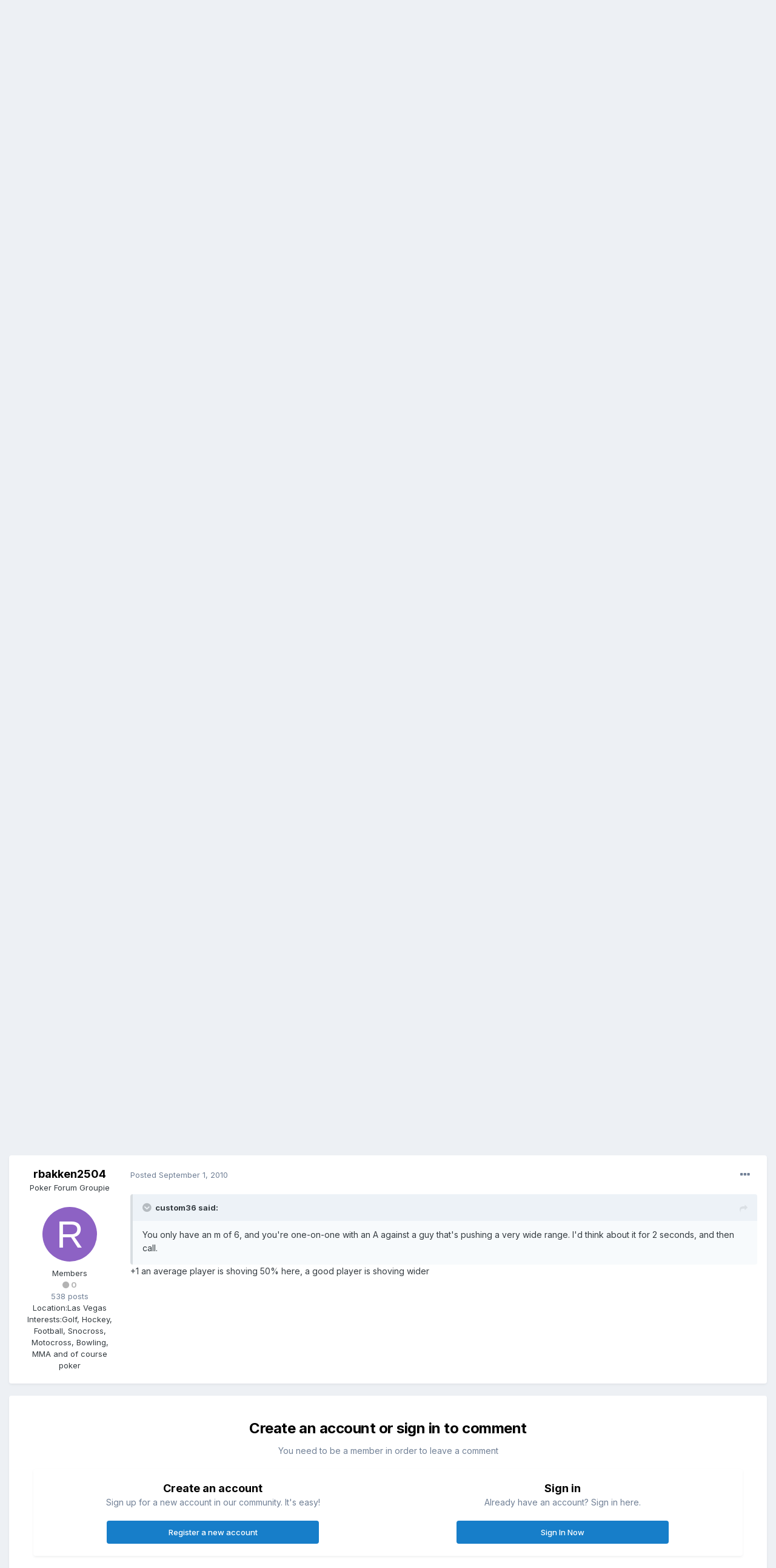

--- FILE ---
content_type: text/html;charset=UTF-8
request_url: https://fullcontactpoker.com/poker-forum/index.php?/topic/143468-sb-bigstack-open-overshove-on-ft-in-bb/&tab=comments
body_size: 13529
content:
<!DOCTYPE html>
<html lang="en-US" dir="ltr">
	<head>
		<meta charset="utf-8">
		<title>Sb Bigstack Open Overshove On Ft In Bb - Tournament Play - FCP Poker Forum</title>
		
		

	<meta name="viewport" content="width=device-width, initial-scale=1">


	
	


	<meta name="twitter:card" content="summary" />


	
		<meta name="twitter:site" content="@pokerfcp" />
	


	
		
			
				<meta property="og:title" content="Sb Bigstack Open Overshove On Ft In Bb">
			
		
	

	
		
			
				<meta property="og:type" content="object">
			
		
	

	
		
			
				<meta property="og:url" content="https://fullcontactpoker.com/poker-forum/index.php?/topic/143468-sb-bigstack-open-overshove-on-ft-in-bb/">
			
		
	

	
		
			
				<meta name="description" content="Ok so guy has been pretty aggro when the FT started, dont have history, FT of a 135 man rushament. has opened a hand every orbit for the past few orbits, and opened big. IDK what to do here. I dont wanna let the SB run over me and the table, but i dont love my hand equity either. IDk i tend to be...">
			
		
	

	
		
			
				<meta property="og:description" content="Ok so guy has been pretty aggro when the FT started, dont have history, FT of a 135 man rushament. has opened a hand every orbit for the past few orbits, and opened big. IDK what to do here. I dont wanna let the SB run over me and the table, but i dont love my hand equity either. IDk i tend to be...">
			
		
	

	
		
			
				<meta property="og:updated_time" content="2010-09-01T01:10:08Z">
			
		
	

	
		
			
				<meta property="og:site_name" content="FCP Poker Forum">
			
		
	

	
		
			
				<meta property="og:locale" content="en_US">
			
		
	


	
		<link rel="canonical" href="https://fullcontactpoker.com/poker-forum/index.php?/topic/143468-sb-bigstack-open-overshove-on-ft-in-bb/" />
	




<link rel="manifest" href="https://fullcontactpoker.com/poker-forum/index.php?/manifest.webmanifest/">
<meta name="msapplication-config" content="https://fullcontactpoker.com/poker-forum/index.php?/browserconfig.xml/">
<meta name="msapplication-starturl" content="/">
<meta name="application-name" content="FCP Poker Forum">

<meta name="apple-mobile-web-app-title" content="FCP Poker Forum">

	<meta name="theme-color" content="#000000">






		


	
		<link href="https://fonts.googleapis.com/css?family=Inter:300,300i,400,400i,500,700,700i" rel="stylesheet" referrerpolicy="origin">
	



	<link rel='stylesheet' href='https://fullcontactpoker.com/poker-forum/uploads/css_built_1/341e4a57816af3ba440d891ca87450ff_framework.css?v=991ba8961e1620739853' media='all'>

	<link rel='stylesheet' href='https://fullcontactpoker.com/poker-forum/uploads/css_built_1/05e81b71abe4f22d6eb8d1a929494829_responsive.css?v=991ba8961e1620739853' media='all'>

	<link rel='stylesheet' href='https://fullcontactpoker.com/poker-forum/uploads/css_built_1/90eb5adf50a8c640f633d47fd7eb1778_core.css?v=991ba8961e1620739853' media='all'>

	<link rel='stylesheet' href='https://fullcontactpoker.com/poker-forum/uploads/css_built_1/5a0da001ccc2200dc5625c3f3934497d_core_responsive.css?v=991ba8961e1620739853' media='all'>

	<link rel='stylesheet' href='https://fullcontactpoker.com/poker-forum/uploads/css_built_1/62e269ced0fdab7e30e026f1d30ae516_forums.css?v=991ba8961e1620739853' media='all'>

	<link rel='stylesheet' href='https://fullcontactpoker.com/poker-forum/uploads/css_built_1/76e62c573090645fb99a15a363d8620e_forums_responsive.css?v=991ba8961e1620739853' media='all'>

	<link rel='stylesheet' href='https://fullcontactpoker.com/poker-forum/uploads/css_built_1/ebdea0c6a7dab6d37900b9190d3ac77b_topics.css?v=991ba8961e1620739853' media='all'>





<link rel='stylesheet' href='https://fullcontactpoker.com/poker-forum/uploads/css_built_1/258adbb6e4f3e83cd3b355f84e3fa002_custom.css?v=991ba8961e1620739853' media='all'>




		
		

	
	<link rel='shortcut icon' href='https://fullcontactpoker.com/poker-forum/uploads/monthly_2019_09/favicon.ico' type="image/x-icon">

	</head>
	<body class='ipsApp ipsApp_front ipsJS_none ipsClearfix' data-controller='core.front.core.app' data-message="" data-pageApp='forums' data-pageLocation='front' data-pageModule='forums' data-pageController='topic' data-pageID='143468' >
		<a href='#ipsLayout_mainArea' class='ipsHide' title='Go to main content on this page' accesskey='m'>Jump to content</a>
		
			<div id='ipsLayout_header' class='ipsClearfix'>
				





				<header>
					<div class='ipsLayout_container'>
						


<a href='https://fullcontactpoker.com/poker-forum/' id='elLogo' accesskey='1'><img src="https://fullcontactpoker.com/poker-forum/uploads/monthly_2019_09/full-contact-poker-daniel-negreanu.png.c039129130c56c4044923e6b3cf2878f.png" alt='FCP Poker Forum'></a>

						

	<ul id='elUserNav' class='ipsList_inline cSignedOut ipsResponsive_showDesktop'>
		
		<li id='elSignInLink'>
			<a href='https://fullcontactpoker.com/poker-forum/index.php?/login/' data-ipsMenu-closeOnClick="false" data-ipsMenu id='elUserSignIn'>
				Existing user? Sign In &nbsp;<i class='fa fa-caret-down'></i>
			</a>
			
<div id='elUserSignIn_menu' class='ipsMenu ipsMenu_auto ipsHide'>
	<form accept-charset='utf-8' method='post' action='https://fullcontactpoker.com/poker-forum/index.php?/login/' data-controller="core.global.core.login">
		<input type="hidden" name="csrfKey" value="d510db68f817fb6b201c541ddc180451">
		<input type="hidden" name="ref" value="aHR0cHM6Ly9mdWxsY29udGFjdHBva2VyLmNvbS9wb2tlci1mb3J1bS9pbmRleC5waHA/L3RvcGljLzE0MzQ2OC1zYi1iaWdzdGFjay1vcGVuLW92ZXJzaG92ZS1vbi1mdC1pbi1iYi8mdGFiPWNvbW1lbnRz">
		<div data-role="loginForm">
			
			
			
				
<div class="ipsPad ipsForm ipsForm_vertical">
	<h4 class="ipsType_sectionHead">Sign In</h4>
	<br><br>
	<ul class='ipsList_reset'>
		<li class="ipsFieldRow ipsFieldRow_noLabel ipsFieldRow_fullWidth">
			
			
				<input type="text" placeholder="Display Name or Email Address" name="auth" autocomplete="email">
			
		</li>
		<li class="ipsFieldRow ipsFieldRow_noLabel ipsFieldRow_fullWidth">
			<input type="password" placeholder="Password" name="password" autocomplete="current-password">
		</li>
		<li class="ipsFieldRow ipsFieldRow_checkbox ipsClearfix">
			<span class="ipsCustomInput">
				<input type="checkbox" name="remember_me" id="remember_me_checkbox" value="1" checked aria-checked="true">
				<span></span>
			</span>
			<div class="ipsFieldRow_content">
				<label class="ipsFieldRow_label" for="remember_me_checkbox">Remember me</label>
				<span class="ipsFieldRow_desc">Not recommended on shared computers</span>
			</div>
		</li>
		<li class="ipsFieldRow ipsFieldRow_fullWidth">
			<button type="submit" name="_processLogin" value="usernamepassword" class="ipsButton ipsButton_primary ipsButton_small" id="elSignIn_submit">Sign In</button>
			
				<p class="ipsType_right ipsType_small">
					
						<a href='https://fullcontactpoker.com/poker-forum/index.php?/lostpassword/' data-ipsDialog data-ipsDialog-title='Forgot your password?'>
					
					Forgot your password?</a>
				</p>
			
		</li>
	</ul>
</div>
			
		</div>
	</form>
</div>
		</li>
		
			<li>
				
					<a href='https://fullcontactpoker.com/poker-forum/index.php?/register/' data-ipsDialog data-ipsDialog-size='narrow' data-ipsDialog-title='Sign Up' id='elRegisterButton' class='ipsButton ipsButton_normal ipsButton_primary'>Sign Up</a>
				
			</li>
		
	</ul>

						
<ul class='ipsMobileHamburger ipsList_reset ipsResponsive_hideDesktop'>
	<li data-ipsDrawer data-ipsDrawer-drawerElem='#elMobileDrawer'>
		<a href='#'>
			
			
				
			
			
			
			<i class='fa fa-navicon'></i>
		</a>
	</li>
</ul>
					</div>
				</header>
				

	<nav data-controller='core.front.core.navBar' class=' ipsResponsive_showDesktop'>
		<div class='ipsNavBar_primary ipsLayout_container '>
			<ul data-role="primaryNavBar" class='ipsClearfix'>
				


	
		
		
		<li  id='elNavSecondary_17' data-role="navBarItem" data-navApp="core" data-navExt="CustomItem">
			
			
				<a href="https://fullcontactpoker.com"  data-navItem-id="17" >
					FCP Home<span class='ipsNavBar_active__identifier'></span>
				</a>
			
			
		</li>
	
	

	
		
		
		<li  id='elNavSecondary_18' data-role="navBarItem" data-navApp="core" data-navExt="CustomItem">
			
			
				<a href="https://danielnegreanu.com"  data-navItem-id="18" >
					Daniel Negreanu<span class='ipsNavBar_active__identifier'></span>
				</a>
			
			
		</li>
	
	

	
		
		
			
		
		<li class='ipsNavBar_active' data-active id='elNavSecondary_1' data-role="navBarItem" data-navApp="core" data-navExt="CustomItem">
			
			
				<a href="https://fullcontactpoker.com/poker-forum/"  data-navItem-id="1" data-navDefault>
					Browse<span class='ipsNavBar_active__identifier'></span>
				</a>
			
			
				<ul class='ipsNavBar_secondary ' data-role='secondaryNavBar'>
					


	
	

	
		
		
			
		
		<li class='ipsNavBar_active' data-active id='elNavSecondary_10' data-role="navBarItem" data-navApp="forums" data-navExt="Forums">
			
			
				<a href="https://fullcontactpoker.com/poker-forum/index.php"  data-navItem-id="10" data-navDefault>
					Forums<span class='ipsNavBar_active__identifier'></span>
				</a>
			
			
		</li>
	
	

	
		
		
		<li  id='elNavSecondary_11' data-role="navBarItem" data-navApp="calendar" data-navExt="Calendar">
			
			
				<a href="https://fullcontactpoker.com/poker-forum/index.php?/calendar/"  data-navItem-id="11" >
					Calendar<span class='ipsNavBar_active__identifier'></span>
				</a>
			
			
		</li>
	
	

	
	

	
		
		
		<li  id='elNavSecondary_13' data-role="navBarItem" data-navApp="core" data-navExt="StaffDirectory">
			
			
				<a href="https://fullcontactpoker.com/poker-forum/index.php?/staff/"  data-navItem-id="13" >
					Staff<span class='ipsNavBar_active__identifier'></span>
				</a>
			
			
		</li>
	
	

	
		
		
		<li  id='elNavSecondary_14' data-role="navBarItem" data-navApp="core" data-navExt="OnlineUsers">
			
			
				<a href="https://fullcontactpoker.com/poker-forum/index.php?/online/"  data-navItem-id="14" >
					Online Users<span class='ipsNavBar_active__identifier'></span>
				</a>
			
			
		</li>
	
	

	
	

					<li class='ipsHide' id='elNavigationMore_1' data-role='navMore'>
						<a href='#' data-ipsMenu data-ipsMenu-appendTo='#elNavigationMore_1' id='elNavigationMore_1_dropdown'>More <i class='fa fa-caret-down'></i></a>
						<ul class='ipsHide ipsMenu ipsMenu_auto' id='elNavigationMore_1_dropdown_menu' data-role='moreDropdown'></ul>
					</li>
				</ul>
			
		</li>
	
	

	
		
		
		<li  id='elNavSecondary_2' data-role="navBarItem" data-navApp="core" data-navExt="CustomItem">
			
			
				<a href="https://fullcontactpoker.com/poker-forum/index.php?/discover/"  data-navItem-id="2" >
					Activity<span class='ipsNavBar_active__identifier'></span>
				</a>
			
			
				<ul class='ipsNavBar_secondary ipsHide' data-role='secondaryNavBar'>
					


	
		
		
		<li  id='elNavSecondary_4' data-role="navBarItem" data-navApp="core" data-navExt="AllActivity">
			
			
				<a href="https://fullcontactpoker.com/poker-forum/index.php?/discover/"  data-navItem-id="4" >
					All Activity<span class='ipsNavBar_active__identifier'></span>
				</a>
			
			
		</li>
	
	

	
	

	
	

	
	

	
		
		
		<li  id='elNavSecondary_8' data-role="navBarItem" data-navApp="core" data-navExt="Search">
			
			
				<a href="https://fullcontactpoker.com/poker-forum/index.php?/search/"  data-navItem-id="8" >
					Search<span class='ipsNavBar_active__identifier'></span>
				</a>
			
			
		</li>
	
	

	
	

					<li class='ipsHide' id='elNavigationMore_2' data-role='navMore'>
						<a href='#' data-ipsMenu data-ipsMenu-appendTo='#elNavigationMore_2' id='elNavigationMore_2_dropdown'>More <i class='fa fa-caret-down'></i></a>
						<ul class='ipsHide ipsMenu ipsMenu_auto' id='elNavigationMore_2_dropdown_menu' data-role='moreDropdown'></ul>
					</li>
				</ul>
			
		</li>
	
	

	
	

				<li class='ipsHide' id='elNavigationMore' data-role='navMore'>
					<a href='#' data-ipsMenu data-ipsMenu-appendTo='#elNavigationMore' id='elNavigationMore_dropdown'>More</a>
					<ul class='ipsNavBar_secondary ipsHide' data-role='secondaryNavBar'>
						<li class='ipsHide' id='elNavigationMore_more' data-role='navMore'>
							<a href='#' data-ipsMenu data-ipsMenu-appendTo='#elNavigationMore_more' id='elNavigationMore_more_dropdown'>More <i class='fa fa-caret-down'></i></a>
							<ul class='ipsHide ipsMenu ipsMenu_auto' id='elNavigationMore_more_dropdown_menu' data-role='moreDropdown'></ul>
						</li>
					</ul>
				</li>
			</ul>
			

	<div id="elSearchWrapper">
		<div id='elSearch' class='' data-controller='core.front.core.quickSearch'>
			<form accept-charset='utf-8' action='//fullcontactpoker.com/poker-forum/index.php?/search/&amp;do=quicksearch' method='post'>
				<input type='search' id='elSearchField' placeholder='Search...' name='q' autocomplete='off' aria-label='Search'>
				<button class='cSearchSubmit' type="submit" aria-label='Search'><i class="fa fa-search"></i></button>
				<div id="elSearchExpanded">
					<div class="ipsMenu_title">
						Search In
					</div>
					<ul class="ipsSideMenu_list ipsSideMenu_withRadios ipsSideMenu_small" data-ipsSideMenu data-ipsSideMenu-type="radio" data-ipsSideMenu-responsive="false" data-role="searchContexts">
						<li>
							<span class='ipsSideMenu_item ipsSideMenu_itemActive' data-ipsMenuValue='all'>
								<input type="radio" name="type" value="all" checked id="elQuickSearchRadio_type_all">
								<label for='elQuickSearchRadio_type_all' id='elQuickSearchRadio_type_all_label'>Everywhere</label>
							</span>
						</li>
						
						
							<li>
								<span class='ipsSideMenu_item' data-ipsMenuValue='forums_topic'>
									<input type="radio" name="type" value="forums_topic" id="elQuickSearchRadio_type_forums_topic">
									<label for='elQuickSearchRadio_type_forums_topic' id='elQuickSearchRadio_type_forums_topic_label'>Topics</label>
								</span>
							</li>
						
						
							
								<li>
									<span class='ipsSideMenu_item' data-ipsMenuValue='contextual_{&quot;type&quot;:&quot;forums_topic&quot;,&quot;nodes&quot;:19}'>
										<input type="radio" name="type" value='contextual_{&quot;type&quot;:&quot;forums_topic&quot;,&quot;nodes&quot;:19}' id='elQuickSearchRadio_type_contextual_b3a97923e63d551f137abab68a5da6ea'>
										<label for='elQuickSearchRadio_type_contextual_b3a97923e63d551f137abab68a5da6ea' id='elQuickSearchRadio_type_contextual_b3a97923e63d551f137abab68a5da6ea_label'>This Forum</label>
									</span>
								</li>
							
								<li>
									<span class='ipsSideMenu_item' data-ipsMenuValue='contextual_{&quot;type&quot;:&quot;forums_topic&quot;,&quot;item&quot;:143468}'>
										<input type="radio" name="type" value='contextual_{&quot;type&quot;:&quot;forums_topic&quot;,&quot;item&quot;:143468}' id='elQuickSearchRadio_type_contextual_7c982f6037574268c8622416a40f0828'>
										<label for='elQuickSearchRadio_type_contextual_7c982f6037574268c8622416a40f0828' id='elQuickSearchRadio_type_contextual_7c982f6037574268c8622416a40f0828_label'>This Topic</label>
									</span>
								</li>
							
						
						<li data-role="showMoreSearchContexts">
							<span class='ipsSideMenu_item' data-action="showMoreSearchContexts" data-exclude="forums_topic">
								More options...
							</span>
						</li>
					</ul>
					<div class="ipsMenu_title">
						Find results that contain...
					</div>
					<ul class='ipsSideMenu_list ipsSideMenu_withRadios ipsSideMenu_small ipsType_normal' role="radiogroup" data-ipsSideMenu data-ipsSideMenu-type="radio" data-ipsSideMenu-responsive="false" data-filterType='andOr'>
						
							<li>
								<span class='ipsSideMenu_item ipsSideMenu_itemActive' data-ipsMenuValue='or'>
									<input type="radio" name="search_and_or" value="or" checked id="elRadio_andOr_or">
									<label for='elRadio_andOr_or' id='elField_andOr_label_or'><em>Any</em> of my search term words</label>
								</span>
							</li>
						
							<li>
								<span class='ipsSideMenu_item ' data-ipsMenuValue='and'>
									<input type="radio" name="search_and_or" value="and"  id="elRadio_andOr_and">
									<label for='elRadio_andOr_and' id='elField_andOr_label_and'><em>All</em> of my search term words</label>
								</span>
							</li>
						
					</ul>
					<div class="ipsMenu_title">
						Find results in...
					</div>
					<ul class='ipsSideMenu_list ipsSideMenu_withRadios ipsSideMenu_small ipsType_normal' role="radiogroup" data-ipsSideMenu data-ipsSideMenu-type="radio" data-ipsSideMenu-responsive="false" data-filterType='searchIn'>
						<li>
							<span class='ipsSideMenu_item ipsSideMenu_itemActive' data-ipsMenuValue='all'>
								<input type="radio" name="search_in" value="all" checked id="elRadio_searchIn_and">
								<label for='elRadio_searchIn_and' id='elField_searchIn_label_all'>Content titles and body</label>
							</span>
						</li>
						<li>
							<span class='ipsSideMenu_item' data-ipsMenuValue='titles'>
								<input type="radio" name="search_in" value="titles" id="elRadio_searchIn_titles">
								<label for='elRadio_searchIn_titles' id='elField_searchIn_label_titles'>Content titles only</label>
							</span>
						</li>
					</ul>
				</div>
			</form>
		</div>
	</div>

		</div>
	</nav>

				
<ul id='elMobileNav' class='ipsResponsive_hideDesktop' data-controller='core.front.core.mobileNav'>
	
		
			
			
				
				
			
				
					<li id='elMobileBreadcrumb'>
						<a href='https://fullcontactpoker.com/poker-forum/index.php?/forum/19-tournament-play/'>
							<span>Tournament Play</span>
						</a>
					</li>
				
				
			
				
				
			
		
	
	
	
	<li >
		<a data-action="defaultStream" href='https://fullcontactpoker.com/poker-forum/index.php?/discover/'><i class="fa fa-newspaper-o" aria-hidden="true"></i></a>
	</li>

	

	
		<li class='ipsJS_show'>
			<a href='https://fullcontactpoker.com/poker-forum/index.php?/search/'><i class='fa fa-search'></i></a>
		</li>
	
</ul>
			</div>
		
		<main id='ipsLayout_body' class='ipsLayout_container'>
			<div id='ipsLayout_contentArea'>
				<div id='ipsLayout_contentWrapper'>
					
<nav class='ipsBreadcrumb ipsBreadcrumb_top ipsFaded_withHover'>
	

	<ul class='ipsList_inline ipsPos_right'>
		
		<li >
			<a data-action="defaultStream" class='ipsType_light '  href='https://fullcontactpoker.com/poker-forum/index.php?/discover/'><i class="fa fa-newspaper-o" aria-hidden="true"></i> <span>All Activity</span></a>
		</li>
		
	</ul>

	<ul data-role="breadcrumbList">
		<li>
			<a title="Home" href='https://fullcontactpoker.com/poker-forum/'>
				<span>Home <i class='fa fa-angle-right'></i></span>
			</a>
		</li>
		
		
			<li>
				
					<a href='https://fullcontactpoker.com/poker-forum/index.php?/forum/57-poker-forums/'>
						<span>Poker Forums <i class='fa fa-angle-right' aria-hidden="true"></i></span>
					</a>
				
			</li>
		
			<li>
				
					<a href='https://fullcontactpoker.com/poker-forum/index.php?/forum/19-tournament-play/'>
						<span>Tournament Play <i class='fa fa-angle-right' aria-hidden="true"></i></span>
					</a>
				
			</li>
		
			<li>
				
					Sb Bigstack Open Overshove On Ft In Bb
				
			</li>
		
	</ul>
</nav>
					
					<div id='ipsLayout_mainArea'>
						
						
						
						

	




						



<div class='ipsPageHeader ipsResponsive_pull ipsBox ipsPadding sm:ipsPadding:half ipsMargin_bottom'>
	
	<div class='ipsFlex ipsFlex-ai:center ipsFlex-fw:wrap ipsGap:4'>
		<div class='ipsFlex-flex:11'>
			<h1 class='ipsType_pageTitle ipsContained_container'>
				

				
				
					<span class='ipsType_break ipsContained'>
						<span>Sb Bigstack Open Overshove On Ft In Bb</span>
					</span>
				
			</h1>
			
			
		</div>
		
	</div>
	<hr class='ipsHr'>
	<div class='ipsPageHeader__meta ipsFlex ipsFlex-jc:between ipsFlex-ai:center ipsFlex-fw:wrap ipsGap:3'>
		<div class='ipsFlex-flex:11'>
			<div class='ipsPhotoPanel ipsPhotoPanel_mini ipsPhotoPanel_notPhone ipsClearfix'>
				


	<a href="https://fullcontactpoker.com/poker-forum/index.php?/profile/39660-rrumsey/" data-ipsHover data-ipsHover-target="https://fullcontactpoker.com/poker-forum/index.php?/profile/39660-rrumsey/&amp;do=hovercard" class="ipsUserPhoto ipsUserPhoto_mini" title="Go to rrumsey's profile">
		<img src='https://fullcontactpoker.com/poker-forum/uploads/av-39660.jpg' alt='rrumsey'>
	</a>

				<div>
					<p class='ipsType_reset ipsType_blendLinks'>
						<span class='ipsType_normal'>
						
							<strong>By 

<a href='https://fullcontactpoker.com/poker-forum/index.php?/profile/39660-rrumsey/' data-ipsHover data-ipsHover-target='https://fullcontactpoker.com/poker-forum/index.php?/profile/39660-rrumsey/&amp;do=hovercard&amp;referrer=https%253A%252F%252Ffullcontactpoker.com%252Fpoker-forum%252Findex.php%253F%252Ftopic%252F143468-sb-bigstack-open-overshove-on-ft-in-bb%252F%2526tab%253Dcomments' title="Go to rrumsey's profile" class="ipsType_break">rrumsey</a>, </strong><br />
							<span class='ipsType_light'><time datetime='2010-08-31T22:36:07Z' title='08/31/2010 10:36  PM' data-short='15 yr'>August 31, 2010</time> in <a href="https://fullcontactpoker.com/poker-forum/index.php?/forum/19-tournament-play/">Tournament Play</a></span>
						
						</span>
					</p>
				</div>
			</div>
		</div>
		
			<div class='ipsFlex-flex:01 ipsResponsive_hidePhone'>
				<div class='ipsFlex ipsFlex-ai:center ipsFlex-jc:center ipsGap:3 ipsGap_row:0'>
					
						


    <a href='#elShareItem_509233979_menu' id='elShareItem_509233979' data-ipsMenu class='ipsShareButton ipsButton ipsButton_verySmall ipsButton_link ipsButton_link--light'>
        <span><i class='fa fa-share-alt'></i></span> &nbsp;Share
    </a>

    <div class='ipsPadding ipsMenu ipsMenu_auto ipsHide' id='elShareItem_509233979_menu' data-controller="core.front.core.sharelink">
        <ul class='ipsList_inline'>
            
                <li>
<a href="http://twitter.com/share?url=https%3A%2F%2Ffullcontactpoker.com%2Fpoker-forum%2Findex.php%3F%2Ftopic%2F143468-sb-bigstack-open-overshove-on-ft-in-bb%2F" class="cShareLink cShareLink_twitter" target="_blank" data-role="shareLink" title='Share on Twitter' data-ipsTooltip rel='noopener'>
	<i class="fa fa-twitter"></i>
</a></li>
            
                <li>
<a href="https://www.facebook.com/sharer/sharer.php?u=https%3A%2F%2Ffullcontactpoker.com%2Fpoker-forum%2Findex.php%3F%2Ftopic%2F143468-sb-bigstack-open-overshove-on-ft-in-bb%2F" class="cShareLink cShareLink_facebook" target="_blank" data-role="shareLink" title='Share on Facebook' data-ipsTooltip rel='noopener'>
	<i class="fa fa-facebook"></i>
</a></li>
            
                <li>
<a href="http://www.reddit.com/submit?url=https%3A%2F%2Ffullcontactpoker.com%2Fpoker-forum%2Findex.php%3F%2Ftopic%2F143468-sb-bigstack-open-overshove-on-ft-in-bb%2F&amp;title=Sb+Bigstack+Open+Overshove+On+Ft+In+Bb" class="cShareLink cShareLink_reddit" target="_blank" title='Share on Reddit' data-ipsTooltip rel='noopener'>
	<i class="fa fa-reddit"></i>
</a></li>
            
                <li>
<a href="http://pinterest.com/pin/create/button/?url=https://fullcontactpoker.com/poker-forum/index.php?/topic/143468-sb-bigstack-open-overshove-on-ft-in-bb/&amp;media=" class="cShareLink cShareLink_pinterest" target="_blank" data-role="shareLink" title='Share on Pinterest' data-ipsTooltip rel='noopener'>
	<i class="fa fa-pinterest"></i>
</a></li>
            
        </ul>
    </div>

					
					



					

<span data-followApp='forums' data-followArea='topic' data-followID='143468' data-controller='core.front.core.followButton'>
	

	<a href='https://fullcontactpoker.com/poker-forum/index.php?/login/' class="ipsFollow ipsPos_middle ipsButton ipsButton_light ipsButton_verySmall ipsButton_disabled" data-role="followButton" data-ipsTooltip title='Sign in to follow this'>
		<span>Followers</span>
		<span class='ipsCommentCount'>0</span>
	</a>

</span>
				</div>
			</div>
					
	</div>
	
	
</div>






<div class='ipsClearfix'>
	<ul class="ipsToolList ipsToolList_horizontal ipsClearfix ipsSpacer_both ipsResponsive_hidePhone">
		
		
		
	</ul>
</div>

<div id='comments' data-controller='core.front.core.commentFeed,forums.front.topic.view, core.front.core.ignoredComments' data-autoPoll data-baseURL='https://fullcontactpoker.com/poker-forum/index.php?/topic/143468-sb-bigstack-open-overshove-on-ft-in-bb/' data-lastPage data-feedID='topic-143468' class='cTopic ipsClear ipsSpacer_top'>
	
			
	

	

<div data-controller='core.front.core.recommendedComments' data-url='https://fullcontactpoker.com/poker-forum/index.php?/topic/143468-sb-bigstack-open-overshove-on-ft-in-bb/&amp;recommended=comments' class='ipsRecommendedComments ipsHide'>
	<div data-role="recommendedComments">
		<h2 class='ipsType_sectionHead ipsType_large ipsType_bold ipsMargin_bottom'>Recommended Posts</h2>
		
	</div>
</div>
	
	<div id="elPostFeed" data-role='commentFeed' data-controller='core.front.core.moderation' >
		<form action="https://fullcontactpoker.com/poker-forum/index.php?/topic/143468-sb-bigstack-open-overshove-on-ft-in-bb/&amp;csrfKey=d510db68f817fb6b201c541ddc180451&amp;do=multimodComment" method="post" data-ipsPageAction data-role='moderationTools'>
			
			
				

					

					
					




<a id='comment-3387786'></a>
<article  id='elComment_3387786' class='cPost ipsBox ipsResponsive_pull  ipsComment  ipsComment_parent ipsClearfix ipsClear ipsColumns ipsColumns_noSpacing ipsColumns_collapsePhone    '>
	

	

	<div class='cAuthorPane_mobile ipsResponsive_showPhone'>
		<div class='cAuthorPane_photo'>
			


	<a href="https://fullcontactpoker.com/poker-forum/index.php?/profile/39660-rrumsey/" data-ipsHover data-ipsHover-target="https://fullcontactpoker.com/poker-forum/index.php?/profile/39660-rrumsey/&amp;do=hovercard" class="ipsUserPhoto ipsUserPhoto_large" title="Go to rrumsey's profile">
		<img src='https://fullcontactpoker.com/poker-forum/uploads/av-39660.jpg' alt='rrumsey'>
	</a>

			
		</div>
		<div class='cAuthorPane_content'>
			<h3 class='ipsType_sectionHead cAuthorPane_author ipsType_break ipsType_blendLinks ipsTruncate ipsTruncate_line'>
				

<a href='https://fullcontactpoker.com/poker-forum/index.php?/profile/39660-rrumsey/' data-ipsHover data-ipsHover-target='https://fullcontactpoker.com/poker-forum/index.php?/profile/39660-rrumsey/&amp;do=hovercard&amp;referrer=https%253A%252F%252Ffullcontactpoker.com%252Fpoker-forum%252Findex.php%253F%252Ftopic%252F143468-sb-bigstack-open-overshove-on-ft-in-bb%252F%2526tab%253Dcomments' title="Go to rrumsey's profile" class="ipsType_break">rrumsey</a>
				<span class='ipsMargin_left:half'>

	
		<span title="Member's total reputation" data-ipsTooltip class='ipsRepBadge ipsRepBadge_neutral'>
	
			<i class='fa fa-circle'></i> 0
	
		</span>
	
</span>
			</h3>
			<div class='ipsType_light ipsType_reset'>
				<a href='https://fullcontactpoker.com/poker-forum/index.php?/topic/143468-sb-bigstack-open-overshove-on-ft-in-bb/&amp;do=findComment&amp;comment=3387786' class='ipsType_blendLinks'>Posted <time datetime='2010-08-31T22:36:07Z' title='08/31/2010 10:36  PM' data-short='15 yr'>August 31, 2010</time></a>
				
			</div>
		</div>
	</div>
	<aside class='ipsComment_author cAuthorPane ipsColumn ipsColumn_medium ipsResponsive_hidePhone'>
		<h3 class='ipsType_sectionHead cAuthorPane_author ipsType_blendLinks ipsType_break'><strong>

<a href='https://fullcontactpoker.com/poker-forum/index.php?/profile/39660-rrumsey/' data-ipsHover data-ipsHover-target='https://fullcontactpoker.com/poker-forum/index.php?/profile/39660-rrumsey/&amp;do=hovercard&amp;referrer=https%253A%252F%252Ffullcontactpoker.com%252Fpoker-forum%252Findex.php%253F%252Ftopic%252F143468-sb-bigstack-open-overshove-on-ft-in-bb%252F%2526tab%253Dcomments' title="Go to rrumsey's profile" class="ipsType_break">rrumsey</a></strong></h3>

		<ul class='cAuthorPane_info ipsList_reset'>
			
				<li data-role='rank-title' class='ipsType_break'>Poker Forum Veteran</li>
			
			

			<li data-role='photo' class='cAuthorPane_photo'>
				


	<a href="https://fullcontactpoker.com/poker-forum/index.php?/profile/39660-rrumsey/" data-ipsHover data-ipsHover-target="https://fullcontactpoker.com/poker-forum/index.php?/profile/39660-rrumsey/&amp;do=hovercard" class="ipsUserPhoto ipsUserPhoto_large" title="Go to rrumsey's profile">
		<img src='https://fullcontactpoker.com/poker-forum/uploads/av-39660.jpg' alt='rrumsey'>
	</a>

				
			</li>
			<li data-role='group'>Members</li>
			
			
				<li data-role='reputation-badge'>
					

	
		<span title="Member's total reputation" data-ipsTooltip class='ipsRepBadge ipsRepBadge_neutral'>
	
			<i class='fa fa-circle'></i> 0
	
		</span>
	

					
				</li>
				<li data-role='posts' class='ipsType_light'>1,875 posts</li>

				
				

	
	<li data-role='custom-field' class='ipsResponsive_hidePhone ipsType_break'>
		
<span class='ft'>Gender:</span><span class='fc'>Male</span>
	</li>
	
	<li data-role='custom-field' class='ipsResponsive_hidePhone ipsType_break'>
		
<span class='ft'>Location:</span><span class='fc'>Atlanta, Georgia</span>
	</li>
	
	<li data-role='custom-field' class='ipsResponsive_hidePhone ipsType_break'>
		
<span class='ft'>Interests:</span><span class='fc'>I like to think about and play poker. Enough said. I read a lot of forums and am now trying to write in them.</span>
	</li>
	

	
	<li data-role='custom-field' class='ipsResponsive_hidePhone ipsType_break'>
		
<span class="ft">Favorite Poker Game:</span><span class="fc">O8, PLO, LHE, NLHE</span>
	</li>
	

			
		</ul>
	</aside>
	<div class='ipsColumn ipsColumn_fluid ipsMargin:none'>
		

<div id='comment-3387786_wrap' data-controller='core.front.core.comment' data-commentApp='forums' data-commentType='forums' data-commentID="3387786" data-quoteData='{&quot;userid&quot;:39660,&quot;username&quot;:&quot;rrumsey&quot;,&quot;timestamp&quot;:1283294167,&quot;contentapp&quot;:&quot;forums&quot;,&quot;contenttype&quot;:&quot;forums&quot;,&quot;contentid&quot;:143468,&quot;contentclass&quot;:&quot;forums_Topic&quot;,&quot;contentcommentid&quot;:3387786}' class='ipsComment_content ipsType_medium'>

	<div class='ipsComment_meta ipsType_light ipsFlex ipsFlex-ai:center ipsFlex-jc:between ipsFlex-fd:row-reverse'>
		<div class='ipsType_light ipsType_reset ipsType_blendLinks ipsComment_toolWrap'>
			<div class='ipsResponsive_hidePhone ipsComment_badges'>
				<ul class='ipsList_reset ipsFlex ipsFlex-jc:end ipsFlex-fw:wrap ipsGap:2 ipsGap_row:1'>
					
					
					
					
					
				</ul>
			</div>
			<ul class='ipsList_reset ipsComment_tools'>
				<li>
					<a href='#elControls_3387786_menu' class='ipsComment_ellipsis' id='elControls_3387786' title='More options...' data-ipsMenu data-ipsMenu-appendTo='#comment-3387786_wrap'><i class='fa fa-ellipsis-h'></i></a>
					<ul id='elControls_3387786_menu' class='ipsMenu ipsMenu_narrow ipsHide'>
						
						
							<li class='ipsMenu_item'><a href='https://fullcontactpoker.com/poker-forum/index.php?/topic/143468-sb-bigstack-open-overshove-on-ft-in-bb/' title='Share this post' data-ipsDialog data-ipsDialog-size='narrow' data-ipsDialog-content='#elSharePost_3387786_menu' data-ipsDialog-title="Share this post" d='elSharePost_3387786' data-role='shareComment'>Share</a></li>
						
						
						
						
							
								
							
							
							
							
							
							
						
					</ul>
				</li>
				
			</ul>
		</div>

		<div class='ipsType_reset ipsResponsive_hidePhone'>
			<a href='https://fullcontactpoker.com/poker-forum/index.php?/topic/143468-sb-bigstack-open-overshove-on-ft-in-bb/&amp;do=findComment&amp;comment=3387786' class='ipsType_blendLinks'>Posted <time datetime='2010-08-31T22:36:07Z' title='08/31/2010 10:36  PM' data-short='15 yr'>August 31, 2010</time></a> 
			
			<span class='ipsResponsive_hidePhone'>
				
				
			</span>
		</div>
	</div>

	


	<div class='cPost_contentWrap'>
		
		<div data-role='commentContent' class='ipsType_normal ipsType_richText ipsPadding_bottom ipsContained' data-controller='core.front.core.lightboxedImages'>
			<p>Ok so guy has been pretty aggro when the FT started, dont have history, FT of a 135 man rushament. has opened a hand every orbit for the past few orbits, and opened big. IDK what to do here. I dont wanna let the SB run over me and the table, but i dont love my hand equity either. IDk i tend to be the runner over er, not the runned over- ie. Not used to deal with this but know how to dish this out. felt like a sh*t spot. dammed if i do, dammed if i dont. Full Tilt Poker $4 + $0.40 Rush No Limit Hold'em Tournament - t1200/t2400 Blinds + t300 - 5 players - <a href="http://www.thehandconverter.com/hands/898713" rel="external nofollow">View hand 898713</a>The Official <a href="http://www.deucescracked.com/?referrer=converter_dc" rel="external nofollow">DeucesCracked.com</a> Hand History <a href="http://www.thehandconverter.com" rel="external nofollow">Converter</a>UTG: t57537		 M = 11.28CO: t34104		 M = 6.69BTN: t22322		 M = 4.38<strong>SB: t125261		 M = 24.56</strong><strong>Hero (BB): t30776		 M = 6.03</strong><strong>Pre Flop:</strong> (t5100) Hero is BB with 3 <img alt=":club:" src="https://fullcontactpoker.com/poker-forum/uploads/emoticons/default_icon_suit_club.gif" /> A <img alt=":ts" src="https://fullcontactpoker.com/poker-forum/uploads/emoticons/default_ts.gif" /><em>3 folds</em>, <span style="color:#FF0000;">SB raises to t124961 all in</span>, Hero requests TIME, Hero calls t28076 all inOh and just a house keeping point, a DC coach "iweargoggles" responded on my short stack thread. made some nice points. be sure to check that out.</p>

			
		</div>

		

		
			

		
	</div>

	

	<div class='ipsPadding ipsHide cPostShareMenu' id='elSharePost_3387786_menu'>
		<h5 class='ipsType_normal ipsType_reset'>Link to post</h5>
		
			
		
		
		<input type='text' value='https://fullcontactpoker.com/poker-forum/index.php?/topic/143468-sb-bigstack-open-overshove-on-ft-in-bb/' class='ipsField_fullWidth'>

		
			<h5 class='ipsType_normal ipsType_reset ipsSpacer_top'>Share on other sites</h5>
			

	<ul class='ipsList_inline ipsList_noSpacing ipsClearfix' data-controller="core.front.core.sharelink">
		
			<li>
<a href="http://twitter.com/share?url=https%3A%2F%2Ffullcontactpoker.com%2Fpoker-forum%2Findex.php%3F%2Ftopic%2F143468-sb-bigstack-open-overshove-on-ft-in-bb%2F%26do%3DfindComment%26comment%3D3387786" class="cShareLink cShareLink_twitter" target="_blank" data-role="shareLink" title='Share on Twitter' data-ipsTooltip rel='noopener'>
	<i class="fa fa-twitter"></i>
</a></li>
		
			<li>
<a href="https://www.facebook.com/sharer/sharer.php?u=https%3A%2F%2Ffullcontactpoker.com%2Fpoker-forum%2Findex.php%3F%2Ftopic%2F143468-sb-bigstack-open-overshove-on-ft-in-bb%2F%26do%3DfindComment%26comment%3D3387786" class="cShareLink cShareLink_facebook" target="_blank" data-role="shareLink" title='Share on Facebook' data-ipsTooltip rel='noopener'>
	<i class="fa fa-facebook"></i>
</a></li>
		
			<li>
<a href="http://www.reddit.com/submit?url=https%3A%2F%2Ffullcontactpoker.com%2Fpoker-forum%2Findex.php%3F%2Ftopic%2F143468-sb-bigstack-open-overshove-on-ft-in-bb%2F%26do%3DfindComment%26comment%3D3387786&amp;title=Sb+Bigstack+Open+Overshove+On+Ft+In+Bb" class="cShareLink cShareLink_reddit" target="_blank" title='Share on Reddit' data-ipsTooltip rel='noopener'>
	<i class="fa fa-reddit"></i>
</a></li>
		
			<li>
<a href="http://pinterest.com/pin/create/button/?url=https://fullcontactpoker.com/poker-forum/index.php?/topic/143468-sb-bigstack-open-overshove-on-ft-in-bb/%26do=findComment%26comment=3387786&amp;media=" class="cShareLink cShareLink_pinterest" target="_blank" data-role="shareLink" title='Share on Pinterest' data-ipsTooltip rel='noopener'>
	<i class="fa fa-pinterest"></i>
</a></li>
		
	</ul>

		
	</div>
</div>
	</div>
</article>
					
					
					
				

					

					
					




<a id='comment-3387792'></a>
<article  id='elComment_3387792' class='cPost ipsBox ipsResponsive_pull  ipsComment  ipsComment_parent ipsClearfix ipsClear ipsColumns ipsColumns_noSpacing ipsColumns_collapsePhone    '>
	

	

	<div class='cAuthorPane_mobile ipsResponsive_showPhone'>
		<div class='cAuthorPane_photo'>
			


	<a href="https://fullcontactpoker.com/poker-forum/index.php?/profile/29046-highwaystar/" data-ipsHover data-ipsHover-target="https://fullcontactpoker.com/poker-forum/index.php?/profile/29046-highwaystar/&amp;do=hovercard" class="ipsUserPhoto ipsUserPhoto_large" title="Go to HighwayStar's profile">
		<img src='https://fullcontactpoker.com/poker-forum/uploads/av-29046.jpg' alt='HighwayStar'>
	</a>

			
		</div>
		<div class='cAuthorPane_content'>
			<h3 class='ipsType_sectionHead cAuthorPane_author ipsType_break ipsType_blendLinks ipsTruncate ipsTruncate_line'>
				

<a href='https://fullcontactpoker.com/poker-forum/index.php?/profile/29046-highwaystar/' data-ipsHover data-ipsHover-target='https://fullcontactpoker.com/poker-forum/index.php?/profile/29046-highwaystar/&amp;do=hovercard&amp;referrer=https%253A%252F%252Ffullcontactpoker.com%252Fpoker-forum%252Findex.php%253F%252Ftopic%252F143468-sb-bigstack-open-overshove-on-ft-in-bb%252F%2526tab%253Dcomments' title="Go to HighwayStar's profile" class="ipsType_break">HighwayStar</a>
				<span class='ipsMargin_left:half'>

	
		<span title="Member's total reputation" data-ipsTooltip class='ipsRepBadge ipsRepBadge_positive'>
	
			<i class='fa fa-plus-circle'></i> 8
	
		</span>
	
</span>
			</h3>
			<div class='ipsType_light ipsType_reset'>
				<a href='https://fullcontactpoker.com/poker-forum/index.php?/topic/143468-sb-bigstack-open-overshove-on-ft-in-bb/&amp;do=findComment&amp;comment=3387792' class='ipsType_blendLinks'>Posted <time datetime='2010-08-31T22:45:19Z' title='08/31/2010 10:45  PM' data-short='15 yr'>August 31, 2010</time></a>
				
			</div>
		</div>
	</div>
	<aside class='ipsComment_author cAuthorPane ipsColumn ipsColumn_medium ipsResponsive_hidePhone'>
		<h3 class='ipsType_sectionHead cAuthorPane_author ipsType_blendLinks ipsType_break'><strong>

<a href='https://fullcontactpoker.com/poker-forum/index.php?/profile/29046-highwaystar/' data-ipsHover data-ipsHover-target='https://fullcontactpoker.com/poker-forum/index.php?/profile/29046-highwaystar/&amp;do=hovercard&amp;referrer=https%253A%252F%252Ffullcontactpoker.com%252Fpoker-forum%252Findex.php%253F%252Ftopic%252F143468-sb-bigstack-open-overshove-on-ft-in-bb%252F%2526tab%253Dcomments' title="Go to HighwayStar's profile" class="ipsType_break">HighwayStar</a></strong></h3>

		<ul class='cAuthorPane_info ipsList_reset'>
			
				<li data-role='member-title' class='ipsType_break'>Tangled up in blue.</li>
			
			

			<li data-role='photo' class='cAuthorPane_photo'>
				


	<a href="https://fullcontactpoker.com/poker-forum/index.php?/profile/29046-highwaystar/" data-ipsHover data-ipsHover-target="https://fullcontactpoker.com/poker-forum/index.php?/profile/29046-highwaystar/&amp;do=hovercard" class="ipsUserPhoto ipsUserPhoto_large" title="Go to HighwayStar's profile">
		<img src='https://fullcontactpoker.com/poker-forum/uploads/av-29046.jpg' alt='HighwayStar'>
	</a>

				
			</li>
			<li data-role='group'>Members</li>
			
			
				<li data-role='reputation-badge'>
					

	
		<span title="Member's total reputation" data-ipsTooltip class='ipsRepBadge ipsRepBadge_positive'>
	
			<i class='fa fa-plus-circle'></i> 8
	
		</span>
	

					
				</li>
				<li data-role='posts' class='ipsType_light'>8,064 posts</li>

				
				

	
	<li data-role='custom-field' class='ipsResponsive_hidePhone ipsType_break'>
		
<span class='ft'>Gender:</span><span class='fc'>Male</span>
	</li>
	
	<li data-role='custom-field' class='ipsResponsive_hidePhone ipsType_break'>
		
<span class='ft'>Location:</span><span class='fc'>London, England</span>
	</li>
	

			
		</ul>
	</aside>
	<div class='ipsColumn ipsColumn_fluid ipsMargin:none'>
		

<div id='comment-3387792_wrap' data-controller='core.front.core.comment' data-commentApp='forums' data-commentType='forums' data-commentID="3387792" data-quoteData='{&quot;userid&quot;:29046,&quot;username&quot;:&quot;HighwayStar&quot;,&quot;timestamp&quot;:1283294719,&quot;contentapp&quot;:&quot;forums&quot;,&quot;contenttype&quot;:&quot;forums&quot;,&quot;contentid&quot;:143468,&quot;contentclass&quot;:&quot;forums_Topic&quot;,&quot;contentcommentid&quot;:3387792}' class='ipsComment_content ipsType_medium'>

	<div class='ipsComment_meta ipsType_light ipsFlex ipsFlex-ai:center ipsFlex-jc:between ipsFlex-fd:row-reverse'>
		<div class='ipsType_light ipsType_reset ipsType_blendLinks ipsComment_toolWrap'>
			<div class='ipsResponsive_hidePhone ipsComment_badges'>
				<ul class='ipsList_reset ipsFlex ipsFlex-jc:end ipsFlex-fw:wrap ipsGap:2 ipsGap_row:1'>
					
					
					
					
					
				</ul>
			</div>
			<ul class='ipsList_reset ipsComment_tools'>
				<li>
					<a href='#elControls_3387792_menu' class='ipsComment_ellipsis' id='elControls_3387792' title='More options...' data-ipsMenu data-ipsMenu-appendTo='#comment-3387792_wrap'><i class='fa fa-ellipsis-h'></i></a>
					<ul id='elControls_3387792_menu' class='ipsMenu ipsMenu_narrow ipsHide'>
						
						
							<li class='ipsMenu_item'><a href='https://fullcontactpoker.com/poker-forum/index.php?/topic/143468-sb-bigstack-open-overshove-on-ft-in-bb/&amp;do=findComment&amp;comment=3387792' title='Share this post' data-ipsDialog data-ipsDialog-size='narrow' data-ipsDialog-content='#elSharePost_3387792_menu' data-ipsDialog-title="Share this post" id='elSharePost_3387792' data-role='shareComment'>Share</a></li>
						
						
						
						
							
								
							
							
							
							
							
							
						
					</ul>
				</li>
				
			</ul>
		</div>

		<div class='ipsType_reset ipsResponsive_hidePhone'>
			<a href='https://fullcontactpoker.com/poker-forum/index.php?/topic/143468-sb-bigstack-open-overshove-on-ft-in-bb/&amp;do=findComment&amp;comment=3387792' class='ipsType_blendLinks'>Posted <time datetime='2010-08-31T22:45:19Z' title='08/31/2010 10:45  PM' data-short='15 yr'>August 31, 2010</time></a> 
			
			<span class='ipsResponsive_hidePhone'>
				
				
			</span>
		</div>
	</div>

	


	<div class='cPost_contentWrap'>
		
		<div data-role='commentContent' class='ipsType_normal ipsType_richText ipsPadding_bottom ipsContained' data-controller='core.front.core.lightboxedImages'>
			<p>requesting time is unneccessary unless he's a nit. Can't see any real ICM issues to make you fold this.</p>

			
		</div>

		

		
			

		
	</div>

	

	<div class='ipsPadding ipsHide cPostShareMenu' id='elSharePost_3387792_menu'>
		<h5 class='ipsType_normal ipsType_reset'>Link to post</h5>
		
			
		
		
		<input type='text' value='https://fullcontactpoker.com/poker-forum/index.php?/topic/143468-sb-bigstack-open-overshove-on-ft-in-bb/&amp;do=findComment&amp;comment=3387792' class='ipsField_fullWidth'>

		
			<h5 class='ipsType_normal ipsType_reset ipsSpacer_top'>Share on other sites</h5>
			

	<ul class='ipsList_inline ipsList_noSpacing ipsClearfix' data-controller="core.front.core.sharelink">
		
			<li>
<a href="http://twitter.com/share?url=https%3A%2F%2Ffullcontactpoker.com%2Fpoker-forum%2Findex.php%3F%2Ftopic%2F143468-sb-bigstack-open-overshove-on-ft-in-bb%2F%26do%3DfindComment%26comment%3D3387792" class="cShareLink cShareLink_twitter" target="_blank" data-role="shareLink" title='Share on Twitter' data-ipsTooltip rel='noopener'>
	<i class="fa fa-twitter"></i>
</a></li>
		
			<li>
<a href="https://www.facebook.com/sharer/sharer.php?u=https%3A%2F%2Ffullcontactpoker.com%2Fpoker-forum%2Findex.php%3F%2Ftopic%2F143468-sb-bigstack-open-overshove-on-ft-in-bb%2F%26do%3DfindComment%26comment%3D3387792" class="cShareLink cShareLink_facebook" target="_blank" data-role="shareLink" title='Share on Facebook' data-ipsTooltip rel='noopener'>
	<i class="fa fa-facebook"></i>
</a></li>
		
			<li>
<a href="http://www.reddit.com/submit?url=https%3A%2F%2Ffullcontactpoker.com%2Fpoker-forum%2Findex.php%3F%2Ftopic%2F143468-sb-bigstack-open-overshove-on-ft-in-bb%2F%26do%3DfindComment%26comment%3D3387792&amp;title=Sb+Bigstack+Open+Overshove+On+Ft+In+Bb" class="cShareLink cShareLink_reddit" target="_blank" title='Share on Reddit' data-ipsTooltip rel='noopener'>
	<i class="fa fa-reddit"></i>
</a></li>
		
			<li>
<a href="http://pinterest.com/pin/create/button/?url=https://fullcontactpoker.com/poker-forum/index.php?/topic/143468-sb-bigstack-open-overshove-on-ft-in-bb/%26do=findComment%26comment=3387792&amp;media=" class="cShareLink cShareLink_pinterest" target="_blank" data-role="shareLink" title='Share on Pinterest' data-ipsTooltip rel='noopener'>
	<i class="fa fa-pinterest"></i>
</a></li>
		
	</ul>

		
	</div>
</div>
	</div>
</article>
					
					
					
				

					

					
					




<a id='comment-3387822'></a>
<article  id='elComment_3387822' class='cPost ipsBox ipsResponsive_pull  ipsComment  ipsComment_parent ipsClearfix ipsClear ipsColumns ipsColumns_noSpacing ipsColumns_collapsePhone    '>
	

	

	<div class='cAuthorPane_mobile ipsResponsive_showPhone'>
		<div class='cAuthorPane_photo'>
			


	<a href="https://fullcontactpoker.com/poker-forum/index.php?/profile/38673-jspencer/" data-ipsHover data-ipsHover-target="https://fullcontactpoker.com/poker-forum/index.php?/profile/38673-jspencer/&amp;do=hovercard" class="ipsUserPhoto ipsUserPhoto_large" title="Go to JSpencer's profile">
		<img src='data:image/svg+xml,%3Csvg%20xmlns%3D%22http%3A%2F%2Fwww.w3.org%2F2000%2Fsvg%22%20viewBox%3D%220%200%201024%201024%22%20style%3D%22background%3A%23c0c462%22%3E%3Cg%3E%3Ctext%20text-anchor%3D%22middle%22%20dy%3D%22.35em%22%20x%3D%22512%22%20y%3D%22512%22%20fill%3D%22%23ffffff%22%20font-size%3D%22700%22%20font-family%3D%22-apple-system%2C%20BlinkMacSystemFont%2C%20Roboto%2C%20Helvetica%2C%20Arial%2C%20sans-serif%22%3EJ%3C%2Ftext%3E%3C%2Fg%3E%3C%2Fsvg%3E' alt='JSpencer'>
	</a>

			
		</div>
		<div class='cAuthorPane_content'>
			<h3 class='ipsType_sectionHead cAuthorPane_author ipsType_break ipsType_blendLinks ipsTruncate ipsTruncate_line'>
				

<a href='https://fullcontactpoker.com/poker-forum/index.php?/profile/38673-jspencer/' data-ipsHover data-ipsHover-target='https://fullcontactpoker.com/poker-forum/index.php?/profile/38673-jspencer/&amp;do=hovercard&amp;referrer=https%253A%252F%252Ffullcontactpoker.com%252Fpoker-forum%252Findex.php%253F%252Ftopic%252F143468-sb-bigstack-open-overshove-on-ft-in-bb%252F%2526tab%253Dcomments' title="Go to JSpencer's profile" class="ipsType_break">JSpencer</a>
				<span class='ipsMargin_left:half'>

	
		<span title="Member's total reputation" data-ipsTooltip class='ipsRepBadge ipsRepBadge_neutral'>
	
			<i class='fa fa-circle'></i> 0
	
		</span>
	
</span>
			</h3>
			<div class='ipsType_light ipsType_reset'>
				<a href='https://fullcontactpoker.com/poker-forum/index.php?/topic/143468-sb-bigstack-open-overshove-on-ft-in-bb/&amp;do=findComment&amp;comment=3387822' class='ipsType_blendLinks'>Posted <time datetime='2010-08-31T23:37:30Z' title='08/31/2010 11:37  PM' data-short='15 yr'>August 31, 2010</time></a>
				
			</div>
		</div>
	</div>
	<aside class='ipsComment_author cAuthorPane ipsColumn ipsColumn_medium ipsResponsive_hidePhone'>
		<h3 class='ipsType_sectionHead cAuthorPane_author ipsType_blendLinks ipsType_break'><strong>

<a href='https://fullcontactpoker.com/poker-forum/index.php?/profile/38673-jspencer/' data-ipsHover data-ipsHover-target='https://fullcontactpoker.com/poker-forum/index.php?/profile/38673-jspencer/&amp;do=hovercard&amp;referrer=https%253A%252F%252Ffullcontactpoker.com%252Fpoker-forum%252Findex.php%253F%252Ftopic%252F143468-sb-bigstack-open-overshove-on-ft-in-bb%252F%2526tab%253Dcomments' title="Go to JSpencer's profile" class="ipsType_break">JSpencer</a></strong></h3>

		<ul class='cAuthorPane_info ipsList_reset'>
			
				<li data-role='rank-title' class='ipsType_break'>Poker Forum Veteran</li>
			
			

			<li data-role='photo' class='cAuthorPane_photo'>
				


	<a href="https://fullcontactpoker.com/poker-forum/index.php?/profile/38673-jspencer/" data-ipsHover data-ipsHover-target="https://fullcontactpoker.com/poker-forum/index.php?/profile/38673-jspencer/&amp;do=hovercard" class="ipsUserPhoto ipsUserPhoto_large" title="Go to JSpencer's profile">
		<img src='data:image/svg+xml,%3Csvg%20xmlns%3D%22http%3A%2F%2Fwww.w3.org%2F2000%2Fsvg%22%20viewBox%3D%220%200%201024%201024%22%20style%3D%22background%3A%23c0c462%22%3E%3Cg%3E%3Ctext%20text-anchor%3D%22middle%22%20dy%3D%22.35em%22%20x%3D%22512%22%20y%3D%22512%22%20fill%3D%22%23ffffff%22%20font-size%3D%22700%22%20font-family%3D%22-apple-system%2C%20BlinkMacSystemFont%2C%20Roboto%2C%20Helvetica%2C%20Arial%2C%20sans-serif%22%3EJ%3C%2Ftext%3E%3C%2Fg%3E%3C%2Fsvg%3E' alt='JSpencer'>
	</a>

				
			</li>
			<li data-role='group'>Members</li>
			
			
				<li data-role='reputation-badge'>
					

	
		<span title="Member's total reputation" data-ipsTooltip class='ipsRepBadge ipsRepBadge_neutral'>
	
			<i class='fa fa-circle'></i> 0
	
		</span>
	

					
				</li>
				<li data-role='posts' class='ipsType_light'>1,502 posts</li>

				
				

	
	<li data-role='custom-field' class='ipsResponsive_hidePhone ipsType_break'>
		
<span class='ft'>Gender:</span><span class='fc'>Male</span>
	</li>
	
	<li data-role='custom-field' class='ipsResponsive_hidePhone ipsType_break'>
		
<span class='ft'>Location:</span><span class='fc'>Pennsylvania</span>
	</li>
	

			
		</ul>
	</aside>
	<div class='ipsColumn ipsColumn_fluid ipsMargin:none'>
		

<div id='comment-3387822_wrap' data-controller='core.front.core.comment' data-commentApp='forums' data-commentType='forums' data-commentID="3387822" data-quoteData='{&quot;userid&quot;:38673,&quot;username&quot;:&quot;JSpencer&quot;,&quot;timestamp&quot;:1283297850,&quot;contentapp&quot;:&quot;forums&quot;,&quot;contenttype&quot;:&quot;forums&quot;,&quot;contentid&quot;:143468,&quot;contentclass&quot;:&quot;forums_Topic&quot;,&quot;contentcommentid&quot;:3387822}' class='ipsComment_content ipsType_medium'>

	<div class='ipsComment_meta ipsType_light ipsFlex ipsFlex-ai:center ipsFlex-jc:between ipsFlex-fd:row-reverse'>
		<div class='ipsType_light ipsType_reset ipsType_blendLinks ipsComment_toolWrap'>
			<div class='ipsResponsive_hidePhone ipsComment_badges'>
				<ul class='ipsList_reset ipsFlex ipsFlex-jc:end ipsFlex-fw:wrap ipsGap:2 ipsGap_row:1'>
					
					
					
					
					
				</ul>
			</div>
			<ul class='ipsList_reset ipsComment_tools'>
				<li>
					<a href='#elControls_3387822_menu' class='ipsComment_ellipsis' id='elControls_3387822' title='More options...' data-ipsMenu data-ipsMenu-appendTo='#comment-3387822_wrap'><i class='fa fa-ellipsis-h'></i></a>
					<ul id='elControls_3387822_menu' class='ipsMenu ipsMenu_narrow ipsHide'>
						
						
							<li class='ipsMenu_item'><a href='https://fullcontactpoker.com/poker-forum/index.php?/topic/143468-sb-bigstack-open-overshove-on-ft-in-bb/&amp;do=findComment&amp;comment=3387822' title='Share this post' data-ipsDialog data-ipsDialog-size='narrow' data-ipsDialog-content='#elSharePost_3387822_menu' data-ipsDialog-title="Share this post" id='elSharePost_3387822' data-role='shareComment'>Share</a></li>
						
						
						
						
							
								
							
							
							
							
							
							
						
					</ul>
				</li>
				
			</ul>
		</div>

		<div class='ipsType_reset ipsResponsive_hidePhone'>
			<a href='https://fullcontactpoker.com/poker-forum/index.php?/topic/143468-sb-bigstack-open-overshove-on-ft-in-bb/&amp;do=findComment&amp;comment=3387822' class='ipsType_blendLinks'>Posted <time datetime='2010-08-31T23:37:30Z' title='08/31/2010 11:37  PM' data-short='15 yr'>August 31, 2010</time></a> 
			
			<span class='ipsResponsive_hidePhone'>
				
				
			</span>
		</div>
	</div>

	


	<div class='cPost_contentWrap'>
		
		<div data-role='commentContent' class='ipsType_normal ipsType_richText ipsPadding_bottom ipsContained' data-controller='core.front.core.lightboxedImages'>
			
<blockquote data-ipsquote="" class="ipsQuote" data-ipsquote-contentcommentid="3387786" data-ipsquote-username="rrumsey" data-cite="rrumsey" data-ipsquote-contentapp="forums" data-ipsquote-contenttype="forums" data-ipsquote-contentid="143468" data-ipsquote-contentclass="forums_Topic"><div>Ok so guy has been pretty aggro when the FT started, dont have history, FT of a 135 man rushament. has opened a hand every orbit for the past few orbits, and opened big. IDK what to do here. I dont wanna let the SB run over me and the table, but i dont love my hand equity either. IDk i tend to be the runner over er, not the runned over- ie. Not used to deal with this but know how to dish this out. felt like a sh*t spot. dammed if i do, dammed if i dont. Full Tilt Poker $4 + $0.40 Rush No Limit Hold'em Tournament - t1200/t2400 Blinds + t300 - 5 players - <a href="http://www.thehandconverter.com/hands/898713" rel="external nofollow">View hand 898713</a>The Official <a href="http://www.deucescracked.com/?referrer=converter_dc" rel="external nofollow">DeucesCracked.com</a> Hand History <a href="http://www.thehandconverter.com" rel="external nofollow">Converter</a>UTG: t57537		 M = 11.28CO: t34104		 M = 6.69BTN: t22322		 M = 4.38<strong>SB: t125261		 M = 24.56</strong><strong>Hero (BB): t30776		 M = 6.03</strong><strong>Pre Flop:</strong> (t5100) Hero is BB with 3 <img alt=":club:" src="https://fullcontactpoker.com/poker-forum/uploads/emoticons/default_icon_suit_club.gif" /> A <img alt=":ts" src="https://fullcontactpoker.com/poker-forum/uploads/emoticons/default_ts.gif" /><em>3 folds</em>, <span style="color:#FF0000;">SB raises to t124961 all in</span>, Hero requests TIME, Hero calls t28076 all inOh and just a house keeping point, a DC coach "iweargoggles" responded on my short stack thread. made some nice points. be sure to check that out.</div></blockquote>Snap call against any player.  I would be more worried if he limped.His shoving range is insanely wide.

			
		</div>

		

		
			

		
	</div>

	

	<div class='ipsPadding ipsHide cPostShareMenu' id='elSharePost_3387822_menu'>
		<h5 class='ipsType_normal ipsType_reset'>Link to post</h5>
		
			
		
		
		<input type='text' value='https://fullcontactpoker.com/poker-forum/index.php?/topic/143468-sb-bigstack-open-overshove-on-ft-in-bb/&amp;do=findComment&amp;comment=3387822' class='ipsField_fullWidth'>

		
			<h5 class='ipsType_normal ipsType_reset ipsSpacer_top'>Share on other sites</h5>
			

	<ul class='ipsList_inline ipsList_noSpacing ipsClearfix' data-controller="core.front.core.sharelink">
		
			<li>
<a href="http://twitter.com/share?url=https%3A%2F%2Ffullcontactpoker.com%2Fpoker-forum%2Findex.php%3F%2Ftopic%2F143468-sb-bigstack-open-overshove-on-ft-in-bb%2F%26do%3DfindComment%26comment%3D3387822" class="cShareLink cShareLink_twitter" target="_blank" data-role="shareLink" title='Share on Twitter' data-ipsTooltip rel='noopener'>
	<i class="fa fa-twitter"></i>
</a></li>
		
			<li>
<a href="https://www.facebook.com/sharer/sharer.php?u=https%3A%2F%2Ffullcontactpoker.com%2Fpoker-forum%2Findex.php%3F%2Ftopic%2F143468-sb-bigstack-open-overshove-on-ft-in-bb%2F%26do%3DfindComment%26comment%3D3387822" class="cShareLink cShareLink_facebook" target="_blank" data-role="shareLink" title='Share on Facebook' data-ipsTooltip rel='noopener'>
	<i class="fa fa-facebook"></i>
</a></li>
		
			<li>
<a href="http://www.reddit.com/submit?url=https%3A%2F%2Ffullcontactpoker.com%2Fpoker-forum%2Findex.php%3F%2Ftopic%2F143468-sb-bigstack-open-overshove-on-ft-in-bb%2F%26do%3DfindComment%26comment%3D3387822&amp;title=Sb+Bigstack+Open+Overshove+On+Ft+In+Bb" class="cShareLink cShareLink_reddit" target="_blank" title='Share on Reddit' data-ipsTooltip rel='noopener'>
	<i class="fa fa-reddit"></i>
</a></li>
		
			<li>
<a href="http://pinterest.com/pin/create/button/?url=https://fullcontactpoker.com/poker-forum/index.php?/topic/143468-sb-bigstack-open-overshove-on-ft-in-bb/%26do=findComment%26comment=3387822&amp;media=" class="cShareLink cShareLink_pinterest" target="_blank" data-role="shareLink" title='Share on Pinterest' data-ipsTooltip rel='noopener'>
	<i class="fa fa-pinterest"></i>
</a></li>
		
	</ul>

		
	</div>
</div>
	</div>
</article>
					
					
					
				

					

					
					




<a id='comment-3387823'></a>
<article  id='elComment_3387823' class='cPost ipsBox ipsResponsive_pull  ipsComment  ipsComment_parent ipsClearfix ipsClear ipsColumns ipsColumns_noSpacing ipsColumns_collapsePhone    '>
	

	

	<div class='cAuthorPane_mobile ipsResponsive_showPhone'>
		<div class='cAuthorPane_photo'>
			


	<a href="https://fullcontactpoker.com/poker-forum/index.php?/profile/2665-custom36/" data-ipsHover data-ipsHover-target="https://fullcontactpoker.com/poker-forum/index.php?/profile/2665-custom36/&amp;do=hovercard" class="ipsUserPhoto ipsUserPhoto_large" title="Go to custom36's profile">
		<img src='https://fullcontactpoker.com/poker-forum/uploads/profile/photo-thumb-2665.gif' alt='custom36'>
	</a>

			
		</div>
		<div class='cAuthorPane_content'>
			<h3 class='ipsType_sectionHead cAuthorPane_author ipsType_break ipsType_blendLinks ipsTruncate ipsTruncate_line'>
				

<a href='https://fullcontactpoker.com/poker-forum/index.php?/profile/2665-custom36/' data-ipsHover data-ipsHover-target='https://fullcontactpoker.com/poker-forum/index.php?/profile/2665-custom36/&amp;do=hovercard&amp;referrer=https%253A%252F%252Ffullcontactpoker.com%252Fpoker-forum%252Findex.php%253F%252Ftopic%252F143468-sb-bigstack-open-overshove-on-ft-in-bb%252F%2526tab%253Dcomments' title="Go to custom36's profile" class="ipsType_break">custom36</a>
				<span class='ipsMargin_left:half'>

	
		<span title="Member's total reputation" data-ipsTooltip class='ipsRepBadge ipsRepBadge_positive'>
	
			<i class='fa fa-plus-circle'></i> 5
	
		</span>
	
</span>
			</h3>
			<div class='ipsType_light ipsType_reset'>
				<a href='https://fullcontactpoker.com/poker-forum/index.php?/topic/143468-sb-bigstack-open-overshove-on-ft-in-bb/&amp;do=findComment&amp;comment=3387823' class='ipsType_blendLinks'>Posted <time datetime='2010-08-31T23:41:50Z' title='08/31/2010 11:41  PM' data-short='15 yr'>August 31, 2010</time></a>
				
			</div>
		</div>
	</div>
	<aside class='ipsComment_author cAuthorPane ipsColumn ipsColumn_medium ipsResponsive_hidePhone'>
		<h3 class='ipsType_sectionHead cAuthorPane_author ipsType_blendLinks ipsType_break'><strong>

<a href='https://fullcontactpoker.com/poker-forum/index.php?/profile/2665-custom36/' data-ipsHover data-ipsHover-target='https://fullcontactpoker.com/poker-forum/index.php?/profile/2665-custom36/&amp;do=hovercard&amp;referrer=https%253A%252F%252Ffullcontactpoker.com%252Fpoker-forum%252Findex.php%253F%252Ftopic%252F143468-sb-bigstack-open-overshove-on-ft-in-bb%252F%2526tab%253Dcomments' title="Go to custom36's profile" class="ipsType_break">custom36</a></strong></h3>

		<ul class='cAuthorPane_info ipsList_reset'>
			
				<li data-role='member-title' class='ipsType_break'>FCP Veteran</li>
			
			

			<li data-role='photo' class='cAuthorPane_photo'>
				


	<a href="https://fullcontactpoker.com/poker-forum/index.php?/profile/2665-custom36/" data-ipsHover data-ipsHover-target="https://fullcontactpoker.com/poker-forum/index.php?/profile/2665-custom36/&amp;do=hovercard" class="ipsUserPhoto ipsUserPhoto_large" title="Go to custom36's profile">
		<img src='https://fullcontactpoker.com/poker-forum/uploads/profile/photo-thumb-2665.gif' alt='custom36'>
	</a>

				
			</li>
			<li data-role='group'>Members</li>
			
			
				<li data-role='reputation-badge'>
					

	
		<span title="Member's total reputation" data-ipsTooltip class='ipsRepBadge ipsRepBadge_positive'>
	
			<i class='fa fa-plus-circle'></i> 5
	
		</span>
	

					
				</li>
				<li data-role='posts' class='ipsType_light'>16,137 posts</li>

				
				

	
	<li data-role='custom-field' class='ipsResponsive_hidePhone ipsType_break'>
		
<span class='ft'>Gender:</span><span class='fc'>Female</span>
	</li>
	

	
	<li data-role='custom-field' class='ipsResponsive_hidePhone ipsType_break'>
		
<span class="ft">Favorite Poker Game:</span><span class="fc">Limit Hold&#039;em</span>
	</li>
	

			
		</ul>
	</aside>
	<div class='ipsColumn ipsColumn_fluid ipsMargin:none'>
		

<div id='comment-3387823_wrap' data-controller='core.front.core.comment' data-commentApp='forums' data-commentType='forums' data-commentID="3387823" data-quoteData='{&quot;userid&quot;:2665,&quot;username&quot;:&quot;custom36&quot;,&quot;timestamp&quot;:1283298110,&quot;contentapp&quot;:&quot;forums&quot;,&quot;contenttype&quot;:&quot;forums&quot;,&quot;contentid&quot;:143468,&quot;contentclass&quot;:&quot;forums_Topic&quot;,&quot;contentcommentid&quot;:3387823}' class='ipsComment_content ipsType_medium'>

	<div class='ipsComment_meta ipsType_light ipsFlex ipsFlex-ai:center ipsFlex-jc:between ipsFlex-fd:row-reverse'>
		<div class='ipsType_light ipsType_reset ipsType_blendLinks ipsComment_toolWrap'>
			<div class='ipsResponsive_hidePhone ipsComment_badges'>
				<ul class='ipsList_reset ipsFlex ipsFlex-jc:end ipsFlex-fw:wrap ipsGap:2 ipsGap_row:1'>
					
					
					
					
					
				</ul>
			</div>
			<ul class='ipsList_reset ipsComment_tools'>
				<li>
					<a href='#elControls_3387823_menu' class='ipsComment_ellipsis' id='elControls_3387823' title='More options...' data-ipsMenu data-ipsMenu-appendTo='#comment-3387823_wrap'><i class='fa fa-ellipsis-h'></i></a>
					<ul id='elControls_3387823_menu' class='ipsMenu ipsMenu_narrow ipsHide'>
						
						
							<li class='ipsMenu_item'><a href='https://fullcontactpoker.com/poker-forum/index.php?/topic/143468-sb-bigstack-open-overshove-on-ft-in-bb/&amp;do=findComment&amp;comment=3387823' title='Share this post' data-ipsDialog data-ipsDialog-size='narrow' data-ipsDialog-content='#elSharePost_3387823_menu' data-ipsDialog-title="Share this post" id='elSharePost_3387823' data-role='shareComment'>Share</a></li>
						
						
						
						
							
								
							
							
							
							
							
							
						
					</ul>
				</li>
				
			</ul>
		</div>

		<div class='ipsType_reset ipsResponsive_hidePhone'>
			<a href='https://fullcontactpoker.com/poker-forum/index.php?/topic/143468-sb-bigstack-open-overshove-on-ft-in-bb/&amp;do=findComment&amp;comment=3387823' class='ipsType_blendLinks'>Posted <time datetime='2010-08-31T23:41:50Z' title='08/31/2010 11:41  PM' data-short='15 yr'>August 31, 2010</time></a> 
			
			<span class='ipsResponsive_hidePhone'>
				
				
			</span>
		</div>
	</div>

	


	<div class='cPost_contentWrap'>
		
		<div data-role='commentContent' class='ipsType_normal ipsType_richText ipsPadding_bottom ipsContained' data-controller='core.front.core.lightboxedImages'>
			
<blockquote data-ipsquote="" class="ipsQuote" data-ipsquote-contentcommentid="3387786" data-ipsquote-username="rrumsey" data-cite="rrumsey" data-ipsquote-contentapp="forums" data-ipsquote-contenttype="forums" data-ipsquote-contentid="143468" data-ipsquote-contentclass="forums_Topic"><div>Ok so guy has been pretty aggro when the FT started, dont have history, FT of a 135 man rushament. has opened a hand every orbit for the past few orbits, and opened big. IDK what to do here. I dont wanna let the SB run over me and the table, but i dont love my hand equity either. IDk i tend to be the runner over er, not the runned over- ie. Not used to deal with this but know how to dish this out. felt like a sh*t spot. dammed if i do, dammed if i dont. Full Tilt Poker $4 + $0.40 Rush No Limit Hold'em Tournament - t1200/t2400 Blinds + t300 - 5 players - <a href="http://www.thehandconverter.com/hands/898713" rel="external nofollow">View hand 898713</a>The Official <a href="http://www.deucescracked.com/?referrer=converter_dc" rel="external nofollow">DeucesCracked.com</a> Hand History <a href="http://www.thehandconverter.com" rel="external nofollow">Converter</a>UTG: t57537		 M = 11.28CO: t34104		 M = 6.69BTN: t22322		 M = 4.38<strong>SB: t125261		 M = 24.56</strong><strong>Hero (BB): t30776		 M = 6.03</strong><strong>Pre Flop:</strong> (t5100) Hero is BB with 3 <img alt=":club:" src="https://fullcontactpoker.com/poker-forum/uploads/emoticons/default_icon_suit_club.gif" /> A <img alt=":ts" src="https://fullcontactpoker.com/poker-forum/uploads/emoticons/default_ts.gif" /><em>3 folds</em>, <span style="color:#FF0000;">SB raises to t124961 all in</span>, Hero requests TIME, Hero calls t28076 all inOh and just a house keeping point, a DC coach "iweargoggles" responded on my short stack thread. made some nice points. be sure to check that out.</div></blockquote>You only have an m of 6, and you're one-on-one with an A against a guy that's pushing a very wide range.  I'd think about it for 2 seconds, and then call.

			
		</div>

		

		
			

		
	</div>

	

	<div class='ipsPadding ipsHide cPostShareMenu' id='elSharePost_3387823_menu'>
		<h5 class='ipsType_normal ipsType_reset'>Link to post</h5>
		
			
		
		
		<input type='text' value='https://fullcontactpoker.com/poker-forum/index.php?/topic/143468-sb-bigstack-open-overshove-on-ft-in-bb/&amp;do=findComment&amp;comment=3387823' class='ipsField_fullWidth'>

		
			<h5 class='ipsType_normal ipsType_reset ipsSpacer_top'>Share on other sites</h5>
			

	<ul class='ipsList_inline ipsList_noSpacing ipsClearfix' data-controller="core.front.core.sharelink">
		
			<li>
<a href="http://twitter.com/share?url=https%3A%2F%2Ffullcontactpoker.com%2Fpoker-forum%2Findex.php%3F%2Ftopic%2F143468-sb-bigstack-open-overshove-on-ft-in-bb%2F%26do%3DfindComment%26comment%3D3387823" class="cShareLink cShareLink_twitter" target="_blank" data-role="shareLink" title='Share on Twitter' data-ipsTooltip rel='noopener'>
	<i class="fa fa-twitter"></i>
</a></li>
		
			<li>
<a href="https://www.facebook.com/sharer/sharer.php?u=https%3A%2F%2Ffullcontactpoker.com%2Fpoker-forum%2Findex.php%3F%2Ftopic%2F143468-sb-bigstack-open-overshove-on-ft-in-bb%2F%26do%3DfindComment%26comment%3D3387823" class="cShareLink cShareLink_facebook" target="_blank" data-role="shareLink" title='Share on Facebook' data-ipsTooltip rel='noopener'>
	<i class="fa fa-facebook"></i>
</a></li>
		
			<li>
<a href="http://www.reddit.com/submit?url=https%3A%2F%2Ffullcontactpoker.com%2Fpoker-forum%2Findex.php%3F%2Ftopic%2F143468-sb-bigstack-open-overshove-on-ft-in-bb%2F%26do%3DfindComment%26comment%3D3387823&amp;title=Sb+Bigstack+Open+Overshove+On+Ft+In+Bb" class="cShareLink cShareLink_reddit" target="_blank" title='Share on Reddit' data-ipsTooltip rel='noopener'>
	<i class="fa fa-reddit"></i>
</a></li>
		
			<li>
<a href="http://pinterest.com/pin/create/button/?url=https://fullcontactpoker.com/poker-forum/index.php?/topic/143468-sb-bigstack-open-overshove-on-ft-in-bb/%26do=findComment%26comment=3387823&amp;media=" class="cShareLink cShareLink_pinterest" target="_blank" data-role="shareLink" title='Share on Pinterest' data-ipsTooltip rel='noopener'>
	<i class="fa fa-pinterest"></i>
</a></li>
		
	</ul>

		
	</div>
</div>
	</div>
</article>
					
					
					
				

					

					
					




<a id='comment-3387854'></a>
<article  id='elComment_3387854' class='cPost ipsBox ipsResponsive_pull  ipsComment  ipsComment_parent ipsClearfix ipsClear ipsColumns ipsColumns_noSpacing ipsColumns_collapsePhone    '>
	

	

	<div class='cAuthorPane_mobile ipsResponsive_showPhone'>
		<div class='cAuthorPane_photo'>
			


	<a href="https://fullcontactpoker.com/poker-forum/index.php?/profile/2826-rbakken2504/" data-ipsHover data-ipsHover-target="https://fullcontactpoker.com/poker-forum/index.php?/profile/2826-rbakken2504/&amp;do=hovercard" class="ipsUserPhoto ipsUserPhoto_large" title="Go to rbakken2504's profile">
		<img src='data:image/svg+xml,%3Csvg%20xmlns%3D%22http%3A%2F%2Fwww.w3.org%2F2000%2Fsvg%22%20viewBox%3D%220%200%201024%201024%22%20style%3D%22background%3A%238d62c4%22%3E%3Cg%3E%3Ctext%20text-anchor%3D%22middle%22%20dy%3D%22.35em%22%20x%3D%22512%22%20y%3D%22512%22%20fill%3D%22%23ffffff%22%20font-size%3D%22700%22%20font-family%3D%22-apple-system%2C%20BlinkMacSystemFont%2C%20Roboto%2C%20Helvetica%2C%20Arial%2C%20sans-serif%22%3ER%3C%2Ftext%3E%3C%2Fg%3E%3C%2Fsvg%3E' alt='rbakken2504'>
	</a>

			
		</div>
		<div class='cAuthorPane_content'>
			<h3 class='ipsType_sectionHead cAuthorPane_author ipsType_break ipsType_blendLinks ipsTruncate ipsTruncate_line'>
				

<a href='https://fullcontactpoker.com/poker-forum/index.php?/profile/2826-rbakken2504/' data-ipsHover data-ipsHover-target='https://fullcontactpoker.com/poker-forum/index.php?/profile/2826-rbakken2504/&amp;do=hovercard&amp;referrer=https%253A%252F%252Ffullcontactpoker.com%252Fpoker-forum%252Findex.php%253F%252Ftopic%252F143468-sb-bigstack-open-overshove-on-ft-in-bb%252F%2526tab%253Dcomments' title="Go to rbakken2504's profile" class="ipsType_break">rbakken2504</a>
				<span class='ipsMargin_left:half'>

	
		<span title="Member's total reputation" data-ipsTooltip class='ipsRepBadge ipsRepBadge_neutral'>
	
			<i class='fa fa-circle'></i> 0
	
		</span>
	
</span>
			</h3>
			<div class='ipsType_light ipsType_reset'>
				<a href='https://fullcontactpoker.com/poker-forum/index.php?/topic/143468-sb-bigstack-open-overshove-on-ft-in-bb/&amp;do=findComment&amp;comment=3387854' class='ipsType_blendLinks'>Posted <time datetime='2010-09-01T01:10:08Z' title='09/01/2010 01:10  AM' data-short='15 yr'>September 1, 2010</time></a>
				
			</div>
		</div>
	</div>
	<aside class='ipsComment_author cAuthorPane ipsColumn ipsColumn_medium ipsResponsive_hidePhone'>
		<h3 class='ipsType_sectionHead cAuthorPane_author ipsType_blendLinks ipsType_break'><strong>

<a href='https://fullcontactpoker.com/poker-forum/index.php?/profile/2826-rbakken2504/' data-ipsHover data-ipsHover-target='https://fullcontactpoker.com/poker-forum/index.php?/profile/2826-rbakken2504/&amp;do=hovercard&amp;referrer=https%253A%252F%252Ffullcontactpoker.com%252Fpoker-forum%252Findex.php%253F%252Ftopic%252F143468-sb-bigstack-open-overshove-on-ft-in-bb%252F%2526tab%253Dcomments' title="Go to rbakken2504's profile" class="ipsType_break">rbakken2504</a></strong></h3>

		<ul class='cAuthorPane_info ipsList_reset'>
			
				<li data-role='rank-title' class='ipsType_break'>Poker Forum Groupie</li>
			
			

			<li data-role='photo' class='cAuthorPane_photo'>
				


	<a href="https://fullcontactpoker.com/poker-forum/index.php?/profile/2826-rbakken2504/" data-ipsHover data-ipsHover-target="https://fullcontactpoker.com/poker-forum/index.php?/profile/2826-rbakken2504/&amp;do=hovercard" class="ipsUserPhoto ipsUserPhoto_large" title="Go to rbakken2504's profile">
		<img src='data:image/svg+xml,%3Csvg%20xmlns%3D%22http%3A%2F%2Fwww.w3.org%2F2000%2Fsvg%22%20viewBox%3D%220%200%201024%201024%22%20style%3D%22background%3A%238d62c4%22%3E%3Cg%3E%3Ctext%20text-anchor%3D%22middle%22%20dy%3D%22.35em%22%20x%3D%22512%22%20y%3D%22512%22%20fill%3D%22%23ffffff%22%20font-size%3D%22700%22%20font-family%3D%22-apple-system%2C%20BlinkMacSystemFont%2C%20Roboto%2C%20Helvetica%2C%20Arial%2C%20sans-serif%22%3ER%3C%2Ftext%3E%3C%2Fg%3E%3C%2Fsvg%3E' alt='rbakken2504'>
	</a>

				
			</li>
			<li data-role='group'>Members</li>
			
			
				<li data-role='reputation-badge'>
					

	
		<span title="Member's total reputation" data-ipsTooltip class='ipsRepBadge ipsRepBadge_neutral'>
	
			<i class='fa fa-circle'></i> 0
	
		</span>
	

					
				</li>
				<li data-role='posts' class='ipsType_light'>538 posts</li>

				
				

	
	<li data-role='custom-field' class='ipsResponsive_hidePhone ipsType_break'>
		
<span class='ft'>Location:</span><span class='fc'>Las Vegas</span>
	</li>
	
	<li data-role='custom-field' class='ipsResponsive_hidePhone ipsType_break'>
		
<span class='ft'>Interests:</span><span class='fc'>Golf, Hockey, Football, Snocross, Motocross, Bowling, MMA and of course poker</span>
	</li>
	

			
		</ul>
	</aside>
	<div class='ipsColumn ipsColumn_fluid ipsMargin:none'>
		

<div id='comment-3387854_wrap' data-controller='core.front.core.comment' data-commentApp='forums' data-commentType='forums' data-commentID="3387854" data-quoteData='{&quot;userid&quot;:2826,&quot;username&quot;:&quot;rbakken2504&quot;,&quot;timestamp&quot;:1283303408,&quot;contentapp&quot;:&quot;forums&quot;,&quot;contenttype&quot;:&quot;forums&quot;,&quot;contentid&quot;:143468,&quot;contentclass&quot;:&quot;forums_Topic&quot;,&quot;contentcommentid&quot;:3387854}' class='ipsComment_content ipsType_medium'>

	<div class='ipsComment_meta ipsType_light ipsFlex ipsFlex-ai:center ipsFlex-jc:between ipsFlex-fd:row-reverse'>
		<div class='ipsType_light ipsType_reset ipsType_blendLinks ipsComment_toolWrap'>
			<div class='ipsResponsive_hidePhone ipsComment_badges'>
				<ul class='ipsList_reset ipsFlex ipsFlex-jc:end ipsFlex-fw:wrap ipsGap:2 ipsGap_row:1'>
					
					
					
					
					
				</ul>
			</div>
			<ul class='ipsList_reset ipsComment_tools'>
				<li>
					<a href='#elControls_3387854_menu' class='ipsComment_ellipsis' id='elControls_3387854' title='More options...' data-ipsMenu data-ipsMenu-appendTo='#comment-3387854_wrap'><i class='fa fa-ellipsis-h'></i></a>
					<ul id='elControls_3387854_menu' class='ipsMenu ipsMenu_narrow ipsHide'>
						
						
							<li class='ipsMenu_item'><a href='https://fullcontactpoker.com/poker-forum/index.php?/topic/143468-sb-bigstack-open-overshove-on-ft-in-bb/&amp;do=findComment&amp;comment=3387854' title='Share this post' data-ipsDialog data-ipsDialog-size='narrow' data-ipsDialog-content='#elSharePost_3387854_menu' data-ipsDialog-title="Share this post" id='elSharePost_3387854' data-role='shareComment'>Share</a></li>
						
						
						
						
							
								
							
							
							
							
							
							
						
					</ul>
				</li>
				
			</ul>
		</div>

		<div class='ipsType_reset ipsResponsive_hidePhone'>
			<a href='https://fullcontactpoker.com/poker-forum/index.php?/topic/143468-sb-bigstack-open-overshove-on-ft-in-bb/&amp;do=findComment&amp;comment=3387854' class='ipsType_blendLinks'>Posted <time datetime='2010-09-01T01:10:08Z' title='09/01/2010 01:10  AM' data-short='15 yr'>September 1, 2010</time></a> 
			
			<span class='ipsResponsive_hidePhone'>
				
				
			</span>
		</div>
	</div>

	


	<div class='cPost_contentWrap'>
		
		<div data-role='commentContent' class='ipsType_normal ipsType_richText ipsPadding_bottom ipsContained' data-controller='core.front.core.lightboxedImages'>
			
<blockquote data-ipsquote="" class="ipsQuote" data-ipsquote-contentcommentid="3387823" data-ipsquote-username="custom36" data-cite="custom36" data-ipsquote-contentapp="forums" data-ipsquote-contenttype="forums" data-ipsquote-contentid="143468" data-ipsquote-contentclass="forums_Topic"><div>You only have an m of 6, and you're one-on-one with an A against a guy that's pushing a very wide range.  I'd think about it for 2 seconds, and then call.</div></blockquote>+1 an average player is shoving 50% here, a good player is shoving wider

			
		</div>

		

		
	</div>

	

	<div class='ipsPadding ipsHide cPostShareMenu' id='elSharePost_3387854_menu'>
		<h5 class='ipsType_normal ipsType_reset'>Link to post</h5>
		
			
		
		
		<input type='text' value='https://fullcontactpoker.com/poker-forum/index.php?/topic/143468-sb-bigstack-open-overshove-on-ft-in-bb/&amp;do=findComment&amp;comment=3387854' class='ipsField_fullWidth'>

		
			<h5 class='ipsType_normal ipsType_reset ipsSpacer_top'>Share on other sites</h5>
			

	<ul class='ipsList_inline ipsList_noSpacing ipsClearfix' data-controller="core.front.core.sharelink">
		
			<li>
<a href="http://twitter.com/share?url=https%3A%2F%2Ffullcontactpoker.com%2Fpoker-forum%2Findex.php%3F%2Ftopic%2F143468-sb-bigstack-open-overshove-on-ft-in-bb%2F%26do%3DfindComment%26comment%3D3387854" class="cShareLink cShareLink_twitter" target="_blank" data-role="shareLink" title='Share on Twitter' data-ipsTooltip rel='noopener'>
	<i class="fa fa-twitter"></i>
</a></li>
		
			<li>
<a href="https://www.facebook.com/sharer/sharer.php?u=https%3A%2F%2Ffullcontactpoker.com%2Fpoker-forum%2Findex.php%3F%2Ftopic%2F143468-sb-bigstack-open-overshove-on-ft-in-bb%2F%26do%3DfindComment%26comment%3D3387854" class="cShareLink cShareLink_facebook" target="_blank" data-role="shareLink" title='Share on Facebook' data-ipsTooltip rel='noopener'>
	<i class="fa fa-facebook"></i>
</a></li>
		
			<li>
<a href="http://www.reddit.com/submit?url=https%3A%2F%2Ffullcontactpoker.com%2Fpoker-forum%2Findex.php%3F%2Ftopic%2F143468-sb-bigstack-open-overshove-on-ft-in-bb%2F%26do%3DfindComment%26comment%3D3387854&amp;title=Sb+Bigstack+Open+Overshove+On+Ft+In+Bb" class="cShareLink cShareLink_reddit" target="_blank" title='Share on Reddit' data-ipsTooltip rel='noopener'>
	<i class="fa fa-reddit"></i>
</a></li>
		
			<li>
<a href="http://pinterest.com/pin/create/button/?url=https://fullcontactpoker.com/poker-forum/index.php?/topic/143468-sb-bigstack-open-overshove-on-ft-in-bb/%26do=findComment%26comment=3387854&amp;media=" class="cShareLink cShareLink_pinterest" target="_blank" data-role="shareLink" title='Share on Pinterest' data-ipsTooltip rel='noopener'>
	<i class="fa fa-pinterest"></i>
</a></li>
		
	</ul>

		
	</div>
</div>
	</div>
</article>
					
					
					
				
			
			
<input type="hidden" name="csrfKey" value="d510db68f817fb6b201c541ddc180451" />


		</form>
	</div>

	
	
	
	
	
		<a id='replyForm'></a>
		<div data-role='replyArea' class='cTopicPostArea ipsBox ipsResponsive_pull ipsPadding cTopicPostArea_noSize ipsSpacer_top'>
			
				
				

<div data-controller="core.global.core.login">
	<input type="hidden" name="csrfKey" value="d510db68f817fb6b201c541ddc180451">
	
		<div class='ipsType_center ipsPad cGuestTeaser'>
			
				<h2 class='ipsType_pageTitle'>Create an account or sign in to comment</h2>
				<p class='ipsType_light ipsType_normal ipsType_reset ipsSpacer_top ipsSpacer_half'>You need to be a member in order to leave a comment</p>
			
	
			<div class='ipsBox ipsPad ipsSpacer_top'>
				<div class='ipsGrid ipsGrid_collapsePhone'>
					<div class='ipsGrid_span6 cGuestTeaser_left'>
						<h2 class='ipsType_sectionHead'>Create an account</h2>
						<p class='ipsType_normal ipsType_reset ipsType_light ipsSpacer_bottom'>Sign up for a new account in our community. It's easy!</p>
						
							<a href='https://fullcontactpoker.com/poker-forum/index.php?/register/' class='ipsButton ipsButton_primary ipsButton_small' data-ipsDialog data-ipsDialog-size='narrow' data-ipsDialog-title='Sign Up'>
						
						Register a new account</a>
					</div>
					<div class='ipsGrid_span6 cGuestTeaser_right'>
						<h2 class='ipsType_sectionHead'>Sign in</h2>
						<p class='ipsType_normal ipsType_reset ipsType_light ipsSpacer_bottom'>Already have an account? Sign in here.</p>
						<a href='https://fullcontactpoker.com/poker-forum/index.php?/login/&amp;ref=aHR0cHM6Ly9mdWxsY29udGFjdHBva2VyLmNvbS9wb2tlci1mb3J1bS9pbmRleC5waHA/L3RvcGljLzE0MzQ2OC1zYi1iaWdzdGFjay1vcGVuLW92ZXJzaG92ZS1vbi1mdC1pbi1iYi8jcmVwbHlGb3Jt' data-ipsDialog data-ipsDialog-size='medium' data-ipsDialog-remoteVerify="false" data-ipsDialog-title="Sign In Now" class='ipsButton ipsButton_primary ipsButton_small'>Sign In Now</a>
					</div>
				</div>
			</div>
		</div>
	
</div>
			
		</div>
	

	
		<div class='ipsBox ipsPadding ipsResponsive_pull ipsResponsive_showPhone ipsMargin_top'>
			
				<div class='ipsResponsive_noFloat ipsResponsive_block ipsMargin_bottom:half'>
					


    <a href='#elShareItem_2070572297_menu' id='elShareItem_2070572297' data-ipsMenu class='ipsShareButton ipsButton ipsButton_verySmall ipsButton_light '>
        <span><i class='fa fa-share-alt'></i></span> &nbsp;Share
    </a>

    <div class='ipsPadding ipsMenu ipsMenu_auto ipsHide' id='elShareItem_2070572297_menu' data-controller="core.front.core.sharelink">
        <ul class='ipsList_inline'>
            
                <li>
<a href="http://twitter.com/share?url=https%3A%2F%2Ffullcontactpoker.com%2Fpoker-forum%2Findex.php%3F%2Ftopic%2F143468-sb-bigstack-open-overshove-on-ft-in-bb%2F" class="cShareLink cShareLink_twitter" target="_blank" data-role="shareLink" title='Share on Twitter' data-ipsTooltip rel='noopener'>
	<i class="fa fa-twitter"></i>
</a></li>
            
                <li>
<a href="https://www.facebook.com/sharer/sharer.php?u=https%3A%2F%2Ffullcontactpoker.com%2Fpoker-forum%2Findex.php%3F%2Ftopic%2F143468-sb-bigstack-open-overshove-on-ft-in-bb%2F" class="cShareLink cShareLink_facebook" target="_blank" data-role="shareLink" title='Share on Facebook' data-ipsTooltip rel='noopener'>
	<i class="fa fa-facebook"></i>
</a></li>
            
                <li>
<a href="http://www.reddit.com/submit?url=https%3A%2F%2Ffullcontactpoker.com%2Fpoker-forum%2Findex.php%3F%2Ftopic%2F143468-sb-bigstack-open-overshove-on-ft-in-bb%2F&amp;title=Sb+Bigstack+Open+Overshove+On+Ft+In+Bb" class="cShareLink cShareLink_reddit" target="_blank" title='Share on Reddit' data-ipsTooltip rel='noopener'>
	<i class="fa fa-reddit"></i>
</a></li>
            
                <li>
<a href="http://pinterest.com/pin/create/button/?url=https://fullcontactpoker.com/poker-forum/index.php?/topic/143468-sb-bigstack-open-overshove-on-ft-in-bb/&amp;media=" class="cShareLink cShareLink_pinterest" target="_blank" data-role="shareLink" title='Share on Pinterest' data-ipsTooltip rel='noopener'>
	<i class="fa fa-pinterest"></i>
</a></li>
            
        </ul>
    </div>

				</div>
			
			<div class='ipsResponsive_noFloat ipsResponsive_block'>
				

<span data-followApp='forums' data-followArea='topic' data-followID='143468' data-controller='core.front.core.followButton'>
	

	<a href='https://fullcontactpoker.com/poker-forum/index.php?/login/' class="ipsFollow ipsPos_middle ipsButton ipsButton_light ipsButton_verySmall ipsButton_disabled" data-role="followButton" data-ipsTooltip title='Sign in to follow this'>
		<span>Followers</span>
		<span class='ipsCommentCount'>0</span>
	</a>

</span>
			</div>
			
		</div>
	
</div>



<div class='ipsPager ipsSpacer_top'>
	<div class="ipsPager_prev">
		
			<a href="https://fullcontactpoker.com/poker-forum/index.php?/forum/19-tournament-play/" title="Go to Tournament Play" rel="parent">
				<span class="ipsPager_type">Go to topic listing</span>
			</a>
		
	</div>
	
</div>


						


					</div>
					


					
<nav class='ipsBreadcrumb ipsBreadcrumb_bottom ipsFaded_withHover'>
	
		


	

	<ul class='ipsList_inline ipsPos_right'>
		
		<li >
			<a data-action="defaultStream" class='ipsType_light '  href='https://fullcontactpoker.com/poker-forum/index.php?/discover/'><i class="fa fa-newspaper-o" aria-hidden="true"></i> <span>All Activity</span></a>
		</li>
		
	</ul>

	<ul data-role="breadcrumbList">
		<li>
			<a title="Home" href='https://fullcontactpoker.com/poker-forum/'>
				<span>Home <i class='fa fa-angle-right'></i></span>
			</a>
		</li>
		
		
			<li>
				
					<a href='https://fullcontactpoker.com/poker-forum/index.php?/forum/57-poker-forums/'>
						<span>Poker Forums <i class='fa fa-angle-right' aria-hidden="true"></i></span>
					</a>
				
			</li>
		
			<li>
				
					<a href='https://fullcontactpoker.com/poker-forum/index.php?/forum/19-tournament-play/'>
						<span>Tournament Play <i class='fa fa-angle-right' aria-hidden="true"></i></span>
					</a>
				
			</li>
		
			<li>
				
					Sb Bigstack Open Overshove On Ft In Bb
				
			</li>
		
	</ul>
</nav>
				</div>
			</div>
			
		</main>
		
			<footer id='ipsLayout_footer' class='ipsClearfix'>
				<div class='ipsLayout_container'>
					
					


<ul class='ipsList_inline ipsType_center ipsSpacer_top' id="elFooterLinks">
	
	
	
	
	
	
		<li><a rel="nofollow" href='https://fullcontactpoker.com/poker-forum/index.php?/contact/' data-ipsdialog data-ipsDialog-remoteSubmit data-ipsDialog-flashMessage='Thanks, your message has been sent to the administrators.' data-ipsdialog-title="Contact Us">Contact Us</a></li>
	
</ul>	


<p id='elCopyright'>
	<span id='elCopyright_userLine'></span>
	
</p>
				</div>
			</footer>
			
<div id='elMobileDrawer' class='ipsDrawer ipsHide'>
	<div class='ipsDrawer_menu'>
		<a href='#' class='ipsDrawer_close' data-action='close'><span>&times;</span></a>
		<div class='ipsDrawer_content'>
			
				<div class='ipsPadding'>
					<ul class='ipsToolList ipsToolList_vertical'>
						<li>
							<a href='https://fullcontactpoker.com/poker-forum/index.php?/login/' id='elSigninButton_mobile' class='ipsButton ipsButton_light ipsButton_small ipsButton_fullWidth'>Existing user? Sign In</a>
						</li>
						
							<li>
								
									<a href='https://fullcontactpoker.com/poker-forum/index.php?/register/' data-ipsDialog data-ipsDialog-size='narrow' data-ipsDialog-title='Sign Up' data-ipsDialog-fixed='true' id='elRegisterButton_mobile' class='ipsButton ipsButton_small ipsButton_fullWidth ipsButton_important'>Sign Up</a>
								
							</li>
						
					</ul>
				</div>
			

			<ul class='ipsDrawer_list'>
				

				
				
				
				
					
						
						
							<li><a href='https://fullcontactpoker.com' >FCP Home</a></li>
						
					
				
					
						
						
							<li><a href='https://danielnegreanu.com' >Daniel Negreanu</a></li>
						
					
				
					
						
						
							<li class='ipsDrawer_itemParent'>
								<h4 class='ipsDrawer_title'><a href='#'>Browse</a></h4>
								<ul class='ipsDrawer_list'>
									<li data-action="back"><a href='#'>Back</a></li>

									
									
										


	

	
		
			<li>
				<a href='https://fullcontactpoker.com/poker-forum/index.php' >
					Forums
				</a>
			</li>
		
	

	
		
			<li>
				<a href='https://fullcontactpoker.com/poker-forum/index.php?/calendar/' >
					Calendar
				</a>
			</li>
		
	

	

	
		
			<li>
				<a href='https://fullcontactpoker.com/poker-forum/index.php?/staff/' >
					Staff
				</a>
			</li>
		
	

	
		
			<li>
				<a href='https://fullcontactpoker.com/poker-forum/index.php?/online/' >
					Online Users
				</a>
			</li>
		
	

	

										
								</ul>
							</li>
						
					
				
					
						
						
							<li class='ipsDrawer_itemParent'>
								<h4 class='ipsDrawer_title'><a href='#'>Activity</a></h4>
								<ul class='ipsDrawer_list'>
									<li data-action="back"><a href='#'>Back</a></li>

									
									
										


	
		
			<li>
				<a href='https://fullcontactpoker.com/poker-forum/index.php?/discover/' >
					All Activity
				</a>
			</li>
		
	

	

	

	

	
		
			<li>
				<a href='https://fullcontactpoker.com/poker-forum/index.php?/search/' >
					Search
				</a>
			</li>
		
	

	

										
								</ul>
							</li>
						
					
				
					
				
				
			</ul>
		</div>
	</div>
</div>

<div id='elMobileCreateMenuDrawer' class='ipsDrawer ipsHide'>
	<div class='ipsDrawer_menu'>
		<a href='#' class='ipsDrawer_close' data-action='close'><span>&times;</span></a>
		<div class='ipsDrawer_content ipsSpacer_bottom ipsPad'>
			<ul class='ipsDrawer_list'>
				<li class="ipsDrawer_listTitle ipsType_reset">Create New...</li>
				
			</ul>
		</div>
	</div>
</div>
			
			

	
	<script type='text/javascript'>
		var ipsDebug = false;		
	
		var CKEDITOR_BASEPATH = '//fullcontactpoker.com/poker-forum/applications/core/interface/ckeditor/ckeditor/';
	
		var ipsSettings = {
			
			
			cookie_path: "/poker-forum/",
			
			cookie_prefix: "ips4_",
			
			
			cookie_ssl: true,
			
			upload_imgURL: "",
			message_imgURL: "",
			notification_imgURL: "",
			baseURL: "//fullcontactpoker.com/poker-forum/",
			jsURL: "//fullcontactpoker.com/poker-forum/applications/core/interface/js/js.php",
			csrfKey: "d510db68f817fb6b201c541ddc180451",
			antiCache: "991ba8961e1620739853",
			jsAntiCache: "991ba8961e1707076590",
			disableNotificationSounds: false,
			useCompiledFiles: true,
			links_external: true,
			memberID: 0,
			lazyLoadEnabled: false,
			blankImg: "//fullcontactpoker.com/poker-forum/applications/core/interface/js/spacer.png",
			analyticsProvider: "none",
			viewProfiles: true,
			mapProvider: 'none',
			mapApiKey: ''
		};
		
		
		
		
			ipsSettings['maxImageDimensions'] = {
				width: 1000,
				height: 750
			};
		
		
	</script>





<script type='text/javascript' src='https://fullcontactpoker.com/poker-forum/uploads/javascript_global/root_library.js?v=991ba8961e1707076590' data-ips></script>


<script type='text/javascript' src='https://fullcontactpoker.com/poker-forum/uploads/javascript_global/root_js_lang_1.js?v=991ba8961e1707076590' data-ips></script>


<script type='text/javascript' src='https://fullcontactpoker.com/poker-forum/uploads/javascript_global/root_framework.js?v=991ba8961e1707076590' data-ips></script>


<script type='text/javascript' src='https://fullcontactpoker.com/poker-forum/uploads/javascript_core/global_global_core.js?v=991ba8961e1707076590' data-ips></script>


<script type='text/javascript' src='https://fullcontactpoker.com/poker-forum/uploads/javascript_global/root_front.js?v=991ba8961e1707076590' data-ips></script>


<script type='text/javascript' src='https://fullcontactpoker.com/poker-forum/uploads/javascript_core/front_front_core.js?v=991ba8961e1707076590' data-ips></script>


<script type='text/javascript' src='https://fullcontactpoker.com/poker-forum/uploads/javascript_forums/front_front_topic.js?v=991ba8961e1707076590' data-ips></script>


<script type='text/javascript' src='https://fullcontactpoker.com/poker-forum/uploads/javascript_global/root_map.js?v=991ba8961e1707076590' data-ips></script>



	<script type='text/javascript'>
		
			ips.setSetting( 'date_format', jQuery.parseJSON('"mm\/dd\/yy"') );
		
			ips.setSetting( 'date_first_day', jQuery.parseJSON('0') );
		
			ips.setSetting( 'ipb_url_filter_option', jQuery.parseJSON('"none"') );
		
			ips.setSetting( 'url_filter_any_action', jQuery.parseJSON('"allow"') );
		
			ips.setSetting( 'bypass_profanity', jQuery.parseJSON('0') );
		
			ips.setSetting( 'emoji_style', jQuery.parseJSON('"native"') );
		
			ips.setSetting( 'emoji_shortcodes', jQuery.parseJSON('true') );
		
			ips.setSetting( 'emoji_ascii', jQuery.parseJSON('true') );
		
			ips.setSetting( 'emoji_cache', jQuery.parseJSON('1581275945') );
		
			ips.setSetting( 'image_jpg_quality', jQuery.parseJSON('85') );
		
			ips.setSetting( 'cloud2', jQuery.parseJSON('false') );
		
		
	</script>



<script type='application/ld+json'>
{
    "name": "Sb Bigstack Open Overshove On Ft In Bb",
    "headline": "Sb Bigstack Open Overshove On Ft In Bb",
    "text": "Ok so guy has been pretty aggro when the FT started, dont have history, FT of a 135 man rushament. has opened a hand every orbit for the past few orbits, and opened big. IDK what to do here. I dont wanna let the SB run over me and the table, but i dont love my hand equity either. IDk i tend to be the runner over er, not the runned over- ie. Not used to deal with this but know how to dish this out. felt like a sh*t spot. dammed if i do, dammed if i dont. Full Tilt Poker $4 + $0.40 Rush No Limit Hold\u0027em Tournament - t1200/t2400 Blinds + t300 - 5 players - View hand 898713The Official DeucesCracked.com Hand History ConverterUTG: t57537\t\t M = 11.28CO: t34104\t\t M = 6.69BTN: t22322\t\t M = 4.38SB: t125261\t\t M = 24.56Hero (BB): t30776\t\t M = 6.03Pre Flop: (t5100) Hero is BB with 3  A 3 folds, SB raises to t124961 all in, Hero requests TIME, Hero calls t28076 all inOh and just a house keeping point, a DC coach \"iweargoggles\" responded on my short stack thread. made some nice points. be sure to check that out. ",
    "dateCreated": "2010-08-31T22:36:07+0000",
    "datePublished": "2010-08-31T22:36:07+0000",
    "dateModified": "2010-09-01T01:10:08+0000",
    "pageStart": 1,
    "pageEnd": 1,
    "image": "https://fullcontactpoker.com/poker-forum/uploads/av-39660.jpg",
    "author": {
        "@type": "Person",
        "name": "rrumsey",
        "image": "https://fullcontactpoker.com/poker-forum/uploads/av-39660.jpg",
        "url": "https://fullcontactpoker.com/poker-forum/index.php?/profile/39660-rrumsey/"
    },
    "interactionStatistic": [
        {
            "@type": "InteractionCounter",
            "interactionType": "http://schema.org/ViewAction",
            "userInteractionCount": 2712
        },
        {
            "@type": "InteractionCounter",
            "interactionType": "http://schema.org/CommentAction",
            "userInteractionCount": 4
        },
        {
            "@type": "InteractionCounter",
            "interactionType": "http://schema.org/FollowAction",
            "userInteractionCount": 0
        }
    ],
    "@context": "http://schema.org",
    "@type": "DiscussionForumPosting",
    "@id": "https://fullcontactpoker.com/poker-forum/index.php?/topic/143468-sb-bigstack-open-overshove-on-ft-in-bb/",
    "isPartOf": {
        "@id": "https://fullcontactpoker.com/poker-forum/#website"
    },
    "publisher": {
        "@id": "https://fullcontactpoker.com/poker-forum/#organization",
        "member": {
            "@type": "Person",
            "name": "rrumsey",
            "image": "https://fullcontactpoker.com/poker-forum/uploads/av-39660.jpg",
            "url": "https://fullcontactpoker.com/poker-forum/index.php?/profile/39660-rrumsey/"
        }
    },
    "url": "https://fullcontactpoker.com/poker-forum/index.php?/topic/143468-sb-bigstack-open-overshove-on-ft-in-bb/",
    "discussionUrl": "https://fullcontactpoker.com/poker-forum/index.php?/topic/143468-sb-bigstack-open-overshove-on-ft-in-bb/",
    "mainEntityOfPage": {
        "@type": "WebPage",
        "@id": "https://fullcontactpoker.com/poker-forum/index.php?/topic/143468-sb-bigstack-open-overshove-on-ft-in-bb/"
    },
    "comment": [
        {
            "@type": "Comment",
            "@id": "https://fullcontactpoker.com/poker-forum/index.php?/topic/143468-sb-bigstack-open-overshove-on-ft-in-bb/#comment-3387792",
            "url": "https://fullcontactpoker.com/poker-forum/index.php?/topic/143468-sb-bigstack-open-overshove-on-ft-in-bb/#comment-3387792",
            "author": {
                "@type": "Person",
                "name": "HighwayStar",
                "image": "https://fullcontactpoker.com/poker-forum/uploads/av-29046.jpg",
                "url": "https://fullcontactpoker.com/poker-forum/index.php?/profile/29046-highwaystar/"
            },
            "dateCreated": "2010-08-31T22:45:19+0000",
            "text": "requesting time is unneccessary unless he\u0027s a nit. Can\u0027t see any real ICM issues to make you fold this. "
        },
        {
            "@type": "Comment",
            "@id": "https://fullcontactpoker.com/poker-forum/index.php?/topic/143468-sb-bigstack-open-overshove-on-ft-in-bb/#comment-3387822",
            "url": "https://fullcontactpoker.com/poker-forum/index.php?/topic/143468-sb-bigstack-open-overshove-on-ft-in-bb/#comment-3387822",
            "author": {
                "@type": "Person",
                "name": "JSpencer",
                "image": "data:image/svg+xml,%3Csvg%20xmlns%3D%22http%3A%2F%2Fwww.w3.org%2F2000%2Fsvg%22%20viewBox%3D%220%200%201024%201024%22%20style%3D%22background%3A%23c0c462%22%3E%3Cg%3E%3Ctext%20text-anchor%3D%22middle%22%20dy%3D%22.35em%22%20x%3D%22512%22%20y%3D%22512%22%20fill%3D%22%23ffffff%22%20font-size%3D%22700%22%20font-family%3D%22-apple-system%2C%20BlinkMacSystemFont%2C%20Roboto%2C%20Helvetica%2C%20Arial%2C%20sans-serif%22%3EJ%3C%2Ftext%3E%3C%2Fg%3E%3C%2Fsvg%3E",
                "url": "https://fullcontactpoker.com/poker-forum/index.php?/profile/38673-jspencer/"
            },
            "dateCreated": "2010-08-31T23:37:30+0000",
            "text": "Snap call against any player.  I would be more worried if he limped.His shoving range is insanely wide."
        },
        {
            "@type": "Comment",
            "@id": "https://fullcontactpoker.com/poker-forum/index.php?/topic/143468-sb-bigstack-open-overshove-on-ft-in-bb/#comment-3387823",
            "url": "https://fullcontactpoker.com/poker-forum/index.php?/topic/143468-sb-bigstack-open-overshove-on-ft-in-bb/#comment-3387823",
            "author": {
                "@type": "Person",
                "name": "custom36",
                "image": "https://fullcontactpoker.com/poker-forum/uploads/profile/photo-thumb-2665.gif",
                "url": "https://fullcontactpoker.com/poker-forum/index.php?/profile/2665-custom36/"
            },
            "dateCreated": "2010-08-31T23:41:50+0000",
            "text": "You only have an m of 6, and you\u0027re one-on-one with an A against a guy that\u0027s pushing a very wide range.  I\u0027d think about it for 2 seconds, and then call."
        },
        {
            "@type": "Comment",
            "@id": "https://fullcontactpoker.com/poker-forum/index.php?/topic/143468-sb-bigstack-open-overshove-on-ft-in-bb/#comment-3387854",
            "url": "https://fullcontactpoker.com/poker-forum/index.php?/topic/143468-sb-bigstack-open-overshove-on-ft-in-bb/#comment-3387854",
            "author": {
                "@type": "Person",
                "name": "rbakken2504",
                "image": "data:image/svg+xml,%3Csvg%20xmlns%3D%22http%3A%2F%2Fwww.w3.org%2F2000%2Fsvg%22%20viewBox%3D%220%200%201024%201024%22%20style%3D%22background%3A%238d62c4%22%3E%3Cg%3E%3Ctext%20text-anchor%3D%22middle%22%20dy%3D%22.35em%22%20x%3D%22512%22%20y%3D%22512%22%20fill%3D%22%23ffffff%22%20font-size%3D%22700%22%20font-family%3D%22-apple-system%2C%20BlinkMacSystemFont%2C%20Roboto%2C%20Helvetica%2C%20Arial%2C%20sans-serif%22%3ER%3C%2Ftext%3E%3C%2Fg%3E%3C%2Fsvg%3E",
                "url": "https://fullcontactpoker.com/poker-forum/index.php?/profile/2826-rbakken2504/"
            },
            "dateCreated": "2010-09-01T01:10:08+0000",
            "text": "+1 an average player is shoving 50% here, a good player is shoving wider"
        }
    ]
}	
</script>

<script type='application/ld+json'>
{
    "@context": "http://www.schema.org",
    "publisher": "https://fullcontactpoker.com/poker-forum/#organization",
    "@type": "WebSite",
    "@id": "https://fullcontactpoker.com/poker-forum/#website",
    "mainEntityOfPage": "https://fullcontactpoker.com/poker-forum/",
    "name": "FCP Poker Forum",
    "url": "https://fullcontactpoker.com/poker-forum/",
    "potentialAction": {
        "type": "SearchAction",
        "query-input": "required name=query",
        "target": "https://fullcontactpoker.com/poker-forum/index.php?/search/\u0026q={query}"
    },
    "inLanguage": [
        {
            "@type": "Language",
            "name": "English (USA)",
            "alternateName": "en-US"
        }
    ]
}	
</script>

<script type='application/ld+json'>
{
    "@context": "http://www.schema.org",
    "@type": "Organization",
    "@id": "https://fullcontactpoker.com/poker-forum/#organization",
    "mainEntityOfPage": "https://fullcontactpoker.com/poker-forum/",
    "name": "FCP Poker Forum",
    "url": "https://fullcontactpoker.com/poker-forum/",
    "logo": {
        "@type": "ImageObject",
        "@id": "https://fullcontactpoker.com/poker-forum/#logo",
        "url": "https://fullcontactpoker.com/poker-forum/uploads/monthly_2019_09/full-contact-poker-daniel-negreanu.png.c039129130c56c4044923e6b3cf2878f.png"
    }
}	
</script>

<script type='application/ld+json'>
{
    "@context": "http://schema.org",
    "@type": "BreadcrumbList",
    "itemListElement": [
        {
            "@type": "ListItem",
            "position": 1,
            "item": {
                "@id": "https://fullcontactpoker.com/poker-forum/index.php?/forum/57-poker-forums/",
                "name": "Poker Forums"
            }
        },
        {
            "@type": "ListItem",
            "position": 2,
            "item": {
                "@id": "https://fullcontactpoker.com/poker-forum/index.php?/forum/19-tournament-play/",
                "name": "Tournament Play"
            }
        }
    ]
}	
</script>

<script type='application/ld+json'>
{
    "@context": "http://schema.org",
    "@type": "ContactPage",
    "url": "https://fullcontactpoker.com/poker-forum/index.php?/contact/"
}	
</script>


			
			
		
		<!--ipsQueryLog-->
		<!--ipsCachingLog-->
		
		
			
		
	</body>
</html>